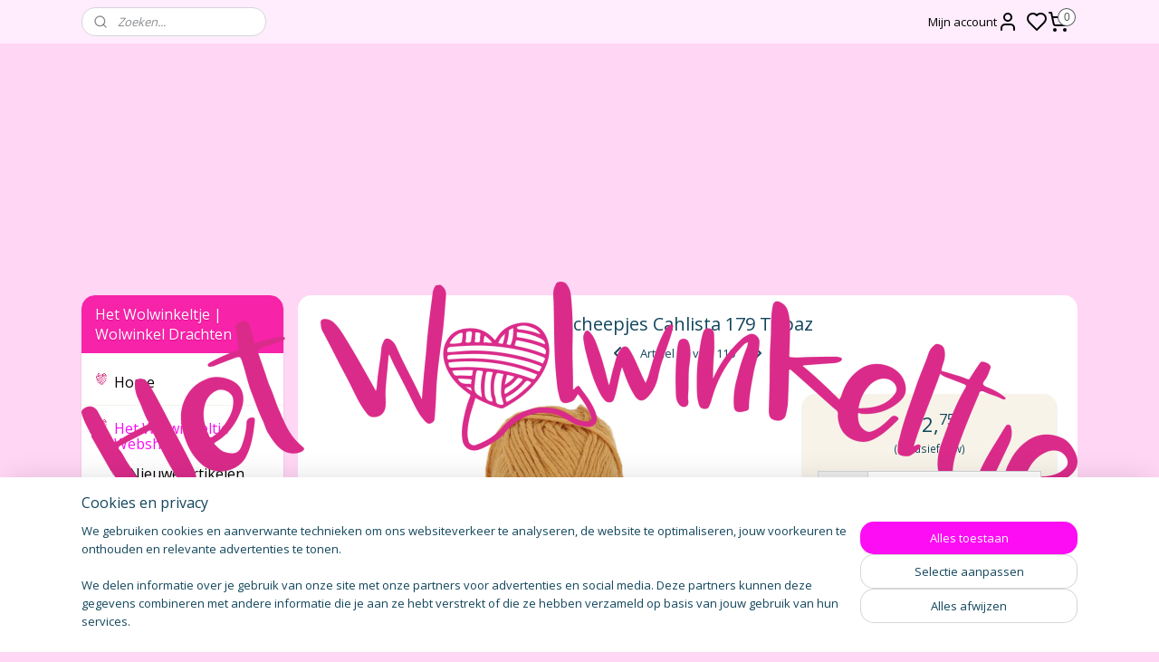

--- FILE ---
content_type: text/html; charset=UTF-8
request_url: https://www.hetwolwinkeltje.nl/a-54419201/scheepjes-cahlista/scheepjes-cahlista-179-topaz/
body_size: 52786
content:
<!DOCTYPE html>
<!--[if lt IE 7]>
<html lang="nl"
      class="no-js lt-ie9 lt-ie8 lt-ie7 secure"> <![endif]-->
<!--[if IE 7]>
<html lang="nl"
      class="no-js lt-ie9 lt-ie8 is-ie7 secure"> <![endif]-->
<!--[if IE 8]>
<html lang="nl"
      class="no-js lt-ie9 is-ie8 secure"> <![endif]-->
<!--[if gt IE 8]><!-->
<html lang="nl" class="no-js secure">
<!--<![endif]-->
<head prefix="og: http://ogp.me/ns#">
    <meta http-equiv="Content-Type" content="text/html; charset=UTF-8"/>

    <title>Scheepjes Cahlista 179 Topaz | Scheepjes Cahlista | Het Wolwinkeltje | Wolwinkel Drachten</title>
    <meta name="robots" content="noarchive"/>
    <meta name="robots" content="index,follow,noodp,noydir"/>
    
    <meta name="verify-v1" content="B-9DeX3_zOwjyNExErRsuaASexMqR1BnoqDqEEx6UTY"/>
        <meta name="google-site-verification" content="B-9DeX3_zOwjyNExErRsuaASexMqR1BnoqDqEEx6UTY"/>
    <meta name="viewport" content="width=device-width, initial-scale=1.0"/>
    <meta name="revisit-after" content="1 days"/>
    <meta name="generator" content="Mijnwebwinkel"/>
    <meta name="web_author" content="https://www.mijnwebwinkel.nl/"/>

    

    <meta property="og:site_name" content="Het Wolwinkeltje | Wolwinkel Drachten"/>

        <meta property="og:title" content="Scheepjes Cahlista 179 Topaz"/>
    <meta property="og:description" content="Scheepjes Cahlista is een 100% katoenen garen dat geschikt is voor zowel breien als haken. Het is matte katoen, geschikt voor naald 4,5 - 5 mm."/>
    <meta property="og:type" content="product"/>
    <meta property="og:image" content="https://cdn.myonlinestore.eu/94a61e45-6be1-11e9-a722-44a8421b9960/image/cache/article/6822e676aeee5cb9c997471152853eacc5b5300d.jpg"/>
        <meta property="og:url" content="https://www.hetwolwinkeltje.nl/a-54419201/scheepjes-cahlista/scheepjes-cahlista-179-topaz/"/>

    <link rel="preload" as="style" href="https://static.myonlinestore.eu/assets/../js/fancybox/jquery.fancybox.css?20260123073340"
          onload="this.onload=null;this.rel='stylesheet'">
    <noscript>
        <link rel="stylesheet" href="https://static.myonlinestore.eu/assets/../js/fancybox/jquery.fancybox.css?20260123073340">
    </noscript>

    <link rel="stylesheet" type="text/css" href="https://asset.myonlinestore.eu/8SQkYPUzVJTeqZv7fdthyeuhw63GS4X.css"/>

    <link rel="preload" as="style" href="https://static.myonlinestore.eu/assets/../fonts/fontawesome-6.4.2/css/fontawesome.min.css?20260123073340"
          onload="this.onload=null;this.rel='stylesheet'">
    <link rel="preload" as="style" href="https://static.myonlinestore.eu/assets/../fonts/fontawesome-6.4.2/css/solid.min.css?20260123073340"
          onload="this.onload=null;this.rel='stylesheet'">
    <link rel="preload" as="style" href="https://static.myonlinestore.eu/assets/../fonts/fontawesome-6.4.2/css/brands.min.css?20260123073340"
          onload="this.onload=null;this.rel='stylesheet'">
    <link rel="preload" as="style" href="https://static.myonlinestore.eu/assets/../fonts/fontawesome-6.4.2/css/v4-shims.min.css?20260123073340"
          onload="this.onload=null;this.rel='stylesheet'">
    <noscript>
        <link rel="stylesheet" href="https://static.myonlinestore.eu/assets/../fonts/font-awesome-4.1.0/css/font-awesome.4.1.0.min.css?20260123073340">
    </noscript>

    <link rel="preconnect" href="https://static.myonlinestore.eu/" crossorigin />
    <link rel="dns-prefetch" href="https://static.myonlinestore.eu/" />
    <link rel="preconnect" href="https://cdn.myonlinestore.eu" crossorigin />
    <link rel="dns-prefetch" href="https://cdn.myonlinestore.eu" />

    <script type="text/javascript" src="https://static.myonlinestore.eu/assets/../js/modernizr.js?20260123073340"></script>
        
    <link rel="canonical" href="https://www.hetwolwinkeltje.nl/a-54419201/scheepjes-cahlista/scheepjes-cahlista-179-topaz/"/>
    <link rel="icon" type="image/png" href="https://cdn.myonlinestore.eu/94a61e45-6be1-11e9-a722-44a8421b9960/favicon-16x16.png?t=1769354550"
              sizes="16x16"/>
    <link rel="icon" type="image/png" href="https://cdn.myonlinestore.eu/94a61e45-6be1-11e9-a722-44a8421b9960/favicon-32x32.png?t=1769354550"
              sizes="32x32"/>
    <link rel="icon" type="image/png" href="https://cdn.myonlinestore.eu/94a61e45-6be1-11e9-a722-44a8421b9960/favicon-96x96.png?t=1769354550"
              sizes="96x96"/>
    <script>
        var _rollbarConfig = {
        accessToken: 'd57a2075769e4401ab611d78421f1c89',
        captureUncaught: false,
        captureUnhandledRejections: false,
        verbose: false,
        payload: {
            environment: 'prod',
            person: {
                id: 467834,
            },
            ignoredMessages: [
                'request aborted',
                'network error',
                'timeout'
            ]
        },
        reportLevel: 'error'
    };
    // Rollbar Snippet
    !function(r){var e={};function o(n){if(e[n])return e[n].exports;var t=e[n]={i:n,l:!1,exports:{}};return r[n].call(t.exports,t,t.exports,o),t.l=!0,t.exports}o.m=r,o.c=e,o.d=function(r,e,n){o.o(r,e)||Object.defineProperty(r,e,{enumerable:!0,get:n})},o.r=function(r){"undefined"!=typeof Symbol&&Symbol.toStringTag&&Object.defineProperty(r,Symbol.toStringTag,{value:"Module"}),Object.defineProperty(r,"__esModule",{value:!0})},o.t=function(r,e){if(1&e&&(r=o(r)),8&e)return r;if(4&e&&"object"==typeof r&&r&&r.__esModule)return r;var n=Object.create(null);if(o.r(n),Object.defineProperty(n,"default",{enumerable:!0,value:r}),2&e&&"string"!=typeof r)for(var t in r)o.d(n,t,function(e){return r[e]}.bind(null,t));return n},o.n=function(r){var e=r&&r.__esModule?function(){return r.default}:function(){return r};return o.d(e,"a",e),e},o.o=function(r,e){return Object.prototype.hasOwnProperty.call(r,e)},o.p="",o(o.s=0)}([function(r,e,o){var n=o(1),t=o(4);_rollbarConfig=_rollbarConfig||{},_rollbarConfig.rollbarJsUrl=_rollbarConfig.rollbarJsUrl||"https://cdnjs.cloudflare.com/ajax/libs/rollbar.js/2.14.4/rollbar.min.js",_rollbarConfig.async=void 0===_rollbarConfig.async||_rollbarConfig.async;var a=n.setupShim(window,_rollbarConfig),l=t(_rollbarConfig);window.rollbar=n.Rollbar,a.loadFull(window,document,!_rollbarConfig.async,_rollbarConfig,l)},function(r,e,o){var n=o(2);function t(r){return function(){try{return r.apply(this,arguments)}catch(r){try{console.error("[Rollbar]: Internal error",r)}catch(r){}}}}var a=0;function l(r,e){this.options=r,this._rollbarOldOnError=null;var o=a++;this.shimId=function(){return o},"undefined"!=typeof window&&window._rollbarShims&&(window._rollbarShims[o]={handler:e,messages:[]})}var i=o(3),s=function(r,e){return new l(r,e)},d=function(r){return new i(s,r)};function c(r){return t(function(){var e=Array.prototype.slice.call(arguments,0),o={shim:this,method:r,args:e,ts:new Date};window._rollbarShims[this.shimId()].messages.push(o)})}l.prototype.loadFull=function(r,e,o,n,a){var l=!1,i=e.createElement("script"),s=e.getElementsByTagName("script")[0],d=s.parentNode;i.crossOrigin="",i.src=n.rollbarJsUrl,o||(i.async=!0),i.onload=i.onreadystatechange=t(function(){if(!(l||this.readyState&&"loaded"!==this.readyState&&"complete"!==this.readyState)){i.onload=i.onreadystatechange=null;try{d.removeChild(i)}catch(r){}l=!0,function(){var e;if(void 0===r._rollbarDidLoad){e=new Error("rollbar.js did not load");for(var o,n,t,l,i=0;o=r._rollbarShims[i++];)for(o=o.messages||[];n=o.shift();)for(t=n.args||[],i=0;i<t.length;++i)if("function"==typeof(l=t[i])){l(e);break}}"function"==typeof a&&a(e)}()}}),d.insertBefore(i,s)},l.prototype.wrap=function(r,e,o){try{var n;if(n="function"==typeof e?e:function(){return e||{}},"function"!=typeof r)return r;if(r._isWrap)return r;if(!r._rollbar_wrapped&&(r._rollbar_wrapped=function(){o&&"function"==typeof o&&o.apply(this,arguments);try{return r.apply(this,arguments)}catch(o){var e=o;throw e&&("string"==typeof e&&(e=new String(e)),e._rollbarContext=n()||{},e._rollbarContext._wrappedSource=r.toString(),window._rollbarWrappedError=e),e}},r._rollbar_wrapped._isWrap=!0,r.hasOwnProperty))for(var t in r)r.hasOwnProperty(t)&&(r._rollbar_wrapped[t]=r[t]);return r._rollbar_wrapped}catch(e){return r}};for(var p="log,debug,info,warn,warning,error,critical,global,configure,handleUncaughtException,handleAnonymousErrors,handleUnhandledRejection,captureEvent,captureDomContentLoaded,captureLoad".split(","),u=0;u<p.length;++u)l.prototype[p[u]]=c(p[u]);r.exports={setupShim:function(r,e){if(r){var o=e.globalAlias||"Rollbar";if("object"==typeof r[o])return r[o];r._rollbarShims={},r._rollbarWrappedError=null;var a=new d(e);return t(function(){e.captureUncaught&&(a._rollbarOldOnError=r.onerror,n.captureUncaughtExceptions(r,a,!0),e.wrapGlobalEventHandlers&&n.wrapGlobals(r,a,!0)),e.captureUnhandledRejections&&n.captureUnhandledRejections(r,a,!0);var t=e.autoInstrument;return!1!==e.enabled&&(void 0===t||!0===t||"object"==typeof t&&t.network)&&r.addEventListener&&(r.addEventListener("load",a.captureLoad.bind(a)),r.addEventListener("DOMContentLoaded",a.captureDomContentLoaded.bind(a))),r[o]=a,a})()}},Rollbar:d}},function(r,e){function o(r,e,o){if(e.hasOwnProperty&&e.hasOwnProperty("addEventListener")){for(var n=e.addEventListener;n._rollbarOldAdd&&n.belongsToShim;)n=n._rollbarOldAdd;var t=function(e,o,t){n.call(this,e,r.wrap(o),t)};t._rollbarOldAdd=n,t.belongsToShim=o,e.addEventListener=t;for(var a=e.removeEventListener;a._rollbarOldRemove&&a.belongsToShim;)a=a._rollbarOldRemove;var l=function(r,e,o){a.call(this,r,e&&e._rollbar_wrapped||e,o)};l._rollbarOldRemove=a,l.belongsToShim=o,e.removeEventListener=l}}r.exports={captureUncaughtExceptions:function(r,e,o){if(r){var n;if("function"==typeof e._rollbarOldOnError)n=e._rollbarOldOnError;else if(r.onerror){for(n=r.onerror;n._rollbarOldOnError;)n=n._rollbarOldOnError;e._rollbarOldOnError=n}e.handleAnonymousErrors();var t=function(){var o=Array.prototype.slice.call(arguments,0);!function(r,e,o,n){r._rollbarWrappedError&&(n[4]||(n[4]=r._rollbarWrappedError),n[5]||(n[5]=r._rollbarWrappedError._rollbarContext),r._rollbarWrappedError=null);var t=e.handleUncaughtException.apply(e,n);o&&o.apply(r,n),"anonymous"===t&&(e.anonymousErrorsPending+=1)}(r,e,n,o)};o&&(t._rollbarOldOnError=n),r.onerror=t}},captureUnhandledRejections:function(r,e,o){if(r){"function"==typeof r._rollbarURH&&r._rollbarURH.belongsToShim&&r.removeEventListener("unhandledrejection",r._rollbarURH);var n=function(r){var o,n,t;try{o=r.reason}catch(r){o=void 0}try{n=r.promise}catch(r){n="[unhandledrejection] error getting `promise` from event"}try{t=r.detail,!o&&t&&(o=t.reason,n=t.promise)}catch(r){}o||(o="[unhandledrejection] error getting `reason` from event"),e&&e.handleUnhandledRejection&&e.handleUnhandledRejection(o,n)};n.belongsToShim=o,r._rollbarURH=n,r.addEventListener("unhandledrejection",n)}},wrapGlobals:function(r,e,n){if(r){var t,a,l="EventTarget,Window,Node,ApplicationCache,AudioTrackList,ChannelMergerNode,CryptoOperation,EventSource,FileReader,HTMLUnknownElement,IDBDatabase,IDBRequest,IDBTransaction,KeyOperation,MediaController,MessagePort,ModalWindow,Notification,SVGElementInstance,Screen,TextTrack,TextTrackCue,TextTrackList,WebSocket,WebSocketWorker,Worker,XMLHttpRequest,XMLHttpRequestEventTarget,XMLHttpRequestUpload".split(",");for(t=0;t<l.length;++t)r[a=l[t]]&&r[a].prototype&&o(e,r[a].prototype,n)}}}},function(r,e){function o(r,e){this.impl=r(e,this),this.options=e,function(r){for(var e=function(r){return function(){var e=Array.prototype.slice.call(arguments,0);if(this.impl[r])return this.impl[r].apply(this.impl,e)}},o="log,debug,info,warn,warning,error,critical,global,configure,handleUncaughtException,handleAnonymousErrors,handleUnhandledRejection,_createItem,wrap,loadFull,shimId,captureEvent,captureDomContentLoaded,captureLoad".split(","),n=0;n<o.length;n++)r[o[n]]=e(o[n])}(o.prototype)}o.prototype._swapAndProcessMessages=function(r,e){var o,n,t;for(this.impl=r(this.options);o=e.shift();)n=o.method,t=o.args,this[n]&&"function"==typeof this[n]&&("captureDomContentLoaded"===n||"captureLoad"===n?this[n].apply(this,[t[0],o.ts]):this[n].apply(this,t));return this},r.exports=o},function(r,e){r.exports=function(r){return function(e){if(!e&&!window._rollbarInitialized){for(var o,n,t=(r=r||{}).globalAlias||"Rollbar",a=window.rollbar,l=function(r){return new a(r)},i=0;o=window._rollbarShims[i++];)n||(n=o.handler),o.handler._swapAndProcessMessages(l,o.messages);window[t]=n,window._rollbarInitialized=!0}}}}]);
    // End Rollbar Snippet
    </script>
    <script defer type="text/javascript" src="https://static.myonlinestore.eu/assets/../js/jquery.min.js?20260123073340"></script><script defer type="text/javascript" src="https://static.myonlinestore.eu/assets/../js/mww/shop.js?20260123073340"></script><script defer type="text/javascript" src="https://static.myonlinestore.eu/assets/../js/mww/shop/category.js?20260123073340"></script><script defer type="text/javascript" src="https://static.myonlinestore.eu/assets/../js/fancybox/jquery.fancybox.pack.js?20260123073340"></script><script defer type="text/javascript" src="https://static.myonlinestore.eu/assets/../js/fancybox/jquery.fancybox-thumbs.js?20260123073340"></script><script defer type="text/javascript" src="https://static.myonlinestore.eu/assets/../js/mww/image.js?20260123073340"></script><script defer type="text/javascript" src="https://static.myonlinestore.eu/assets/../js/mww/shop/article.js?20260123073340"></script><script defer type="text/javascript" src="https://static.myonlinestore.eu/assets/../js/mww/product/product.js?20260123073340"></script><script defer type="text/javascript" src="https://static.myonlinestore.eu/assets/../js/mww/product/product.configurator.js?20260123073340"></script><script defer type="text/javascript"
                src="https://static.myonlinestore.eu/assets/../js/mww/product/product.configurator.validator.js?20260123073340"></script><script defer type="text/javascript" src="https://static.myonlinestore.eu/assets/../js/mww/product/product.main.js?20260123073340"></script><script defer type="text/javascript" src="https://static.myonlinestore.eu/assets/../js/mww/navigation.js?20260123073340"></script><script defer type="text/javascript" src="https://static.myonlinestore.eu/assets/../js/delay.js?20260123073340"></script><script defer type="text/javascript" src="https://static.myonlinestore.eu/assets/../js/mww/ajax.js?20260123073340"></script><script defer type="text/javascript" src="https://static.myonlinestore.eu/assets/../js/foundation/foundation.min.js?20260123073340"></script><script defer type="text/javascript" src="https://static.myonlinestore.eu/assets/../js/foundation/foundation/foundation.topbar.js?20260123073340"></script><script defer type="text/javascript" src="https://static.myonlinestore.eu/assets/../js/foundation/foundation/foundation.tooltip.js?20260123073340"></script><script defer type="text/javascript" src="https://static.myonlinestore.eu/assets/../js/mww/deferred.js?20260123073340"></script>
        <script src="https://static.myonlinestore.eu/assets/webpack/bootstrapper.ce10832e.js"></script>
    
    <script src="https://static.myonlinestore.eu/assets/webpack/vendor.85ea91e8.js" defer></script><script src="https://static.myonlinestore.eu/assets/webpack/main.c5872b2c.js" defer></script>
    
    <script src="https://static.myonlinestore.eu/assets/webpack/webcomponents.377dc92a.js" defer></script>
    
    <script src="https://static.myonlinestore.eu/assets/webpack/render.8395a26c.js" defer></script>

    <script>
        window.bootstrapper.add(new Strap('marketingScripts', []));
    </script>
        <script>
  window.dataLayer = window.dataLayer || [];

  function gtag() {
    dataLayer.push(arguments);
  }

    gtag(
    "consent",
    "default",
    {
      "ad_storage": "denied",
      "ad_user_data": "denied",
      "ad_personalization": "denied",
      "analytics_storage": "denied",
      "security_storage": "granted",
      "personalization_storage": "denied",
      "functionality_storage": "denied",
    }
  );

  gtag("js", new Date());
  gtag("config", 'G-HSRC51ENF9', { "groups": "myonlinestore" });gtag("config", 'G-L696S9JVED');</script>
<script async src="https://www.googletagmanager.com/gtag/js?id=G-HSRC51ENF9"></script>
        <script>
        
    </script>
        
<script>
    var marketingStrapId = 'marketingScripts'
    var marketingScripts = window.bootstrapper.use(marketingStrapId);

    if (marketingScripts === null) {
        marketingScripts = [];
    }

    
    window.bootstrapper.update(new Strap(marketingStrapId, marketingScripts));
</script>
    <noscript>
        <style>ul.products li {
                opacity: 1 !important;
            }</style>
    </noscript>

            <script>
                (function (w, d, s, l, i) {
            w[l] = w[l] || [];
            w[l].push({
                'gtm.start':
                    new Date().getTime(), event: 'gtm.js'
            });
            var f = d.getElementsByTagName(s)[0],
                j = d.createElement(s), dl = l != 'dataLayer' ? '&l=' + l : '';
            j.async = true;
            j.src =
                'https://www.googletagmanager.com/gtm.js?id=' + i + dl;
            f.parentNode.insertBefore(j, f);
        })(window, document, 'script', 'dataLayer', 'GTM-MSQ3L6L');
                (function (w, d, s, l, i) {
            w[l] = w[l] || [];
            w[l].push({
                'gtm.start':
                    new Date().getTime(), event: 'gtm.js'
            });
            var f = d.getElementsByTagName(s)[0],
                j = d.createElement(s), dl = l != 'dataLayer' ? '&l=' + l : '';
            j.async = true;
            j.src =
                'https://www.googletagmanager.com/gtm.js?id=' + i + dl;
            f.parentNode.insertBefore(j, f);
        })(window, document, 'script', 'dataLayer', 'GTM-MX72S78');
            </script>

</head>
<body    class="lang-nl_NL layout-width-1100 twoColumn">

    <noscript>
                    <iframe src="https://www.googletagmanager.com/ns.html?id=GTM-MSQ3L6L" height="0" width="0"
                    style="display:none;visibility:hidden"></iframe>
                    <iframe src="https://www.googletagmanager.com/ns.html?id=GTM-MX72S78" height="0" width="0"
                    style="display:none;visibility:hidden"></iframe>
            </noscript>


<header>
    <a tabindex="0" id="skip-link" class="button screen-reader-text" href="#content">Spring naar de hoofdtekst</a>
</header>

    <div id="react_element__saveforlater"></div>

<div id="react_element__filter"></div>

<div class="site-container">
    <div class="inner-wrap">
                    <nav class="tab-bar mobile-navigation custom-topbar ">
    <section class="left-button" style="display: none;">
        <a class="mobile-nav-button"
           href="#" data-react-trigger="mobile-navigation-toggle">
                <div   
    aria-hidden role="img"
    class="icon icon--sf-menu
        "
    >
    <svg><use xlink:href="#sf-menu"></use></svg>
    </div>
&#160;
                <span>Menu</span>        </a>
    </section>
    <section class="title-section">
        <span class="title">Het Wolwinkeltje | Wolwinkel Drachten</span>
    </section>
    <section class="right-button">

                                            <a href="javascript:void(0)" class="foldout-account">
                    <span class="profile-icon"
                          data-logged-in="false">    <div   
    aria-hidden role="img"
    class="icon icon--sf-user
        "
    >
    <svg><use xlink:href="#sf-user"></use></svg>
    </div>
</span>
                    <span class="profile-icon" data-logged-in="true"
                          style="display: none">    <div   
    aria-hidden role="img"
    class="icon icon--sf-user-check
        "
    >
    <svg><use xlink:href="#sf-user-check"></use></svg>
    </div>
</span>
                </a>
                                    <div class="saveforlater-counter-topbar" id="react_element__saveforlater-mobile-navigation-counter"
                         data-show-counter="1"></div>
                                    
        <a href="/cart/" class="cart-icon hidden">
                <div   
    aria-hidden role="img"
    class="icon icon--sf-shopping-cart
        "
    >
    <svg><use xlink:href="#sf-shopping-cart"></use></svg>
    </div>
            <span class="cart-count" style="display: none"></span>
        </a>
    </section>
</nav>
        
        
        <div class="bg-container custom-css-container"             data-active-language="nl"
            data-current-date="25-01-2026"
            data-category-id="unknown"
            data-article-id="42591017"
            data-article-category-id="4590463"
            data-article-name="Scheepjes Cahlista 179 Topaz"
        >
            <noscript class="no-js-message">
                <div class="inner">
                    Javascript is uitgeschakeld.


Zonder Javascript is het niet mogelijk bestellingen te plaatsen in deze webwinkel en zijn een aantal functionaliteiten niet beschikbaar.
                </div>
            </noscript>

            <div id="header">
                <div id="react_root"><!-- --></div>
                <div
                    class="header-bar-top">
                                                
<div class="row header-bar-inner" data-bar-position="top" data-options="sticky_on: [medium, large]; is_hover: true; scrolltop: true;" data-topbar>
    <section class="top-bar-section">
                                    <div class="module-container search align-left">
                    <div class="react_element__searchbox" 
    data-post-url="/search/" 
    data-search-phrase=""></div>

                </div>
                                                <div class="module-container myaccount align-right2">
                    
<div class="module my-account-bar has-saveforlater">
            <a href="javascript:void(0)" class="foldout-account">
            Mijn account     <div   
    aria-hidden role="img"
    class="icon icon--sf-user
        "
    >
    <svg><use xlink:href="#sf-user"></use></svg>
    </div>
        </a>
        <div class="saveforlater-counter-topbar" id="react_element__saveforlater-topbar-counter"
             data-show-counter=""></div>
        <div class="my-account-overlay"></div>
        <div class="hidden-account-details">
            <div class="invisible-hover-area">
                <div class="header">
                    <div class="header-text">Mijn account</div>
                    <div class="close-button">
                            <div   
    aria-hidden role="img"
    class="icon icon--close-button icon--sf-x
        "
            title="close-button"
    >
    <svg><use xlink:href="#sf-x"></use></svg>
    </div>
                    </div>
                </div>
                <div class="scrollable">
                    <h3 class="existing-customer">Inloggen</h3>
                    <div class="form-group">
                        <form accept-charset="UTF-8" name=""
          method="post" action="/customer/login/?referer=/a-54419201/scheepjes-cahlista/scheepjes-cahlista-179-topaz/" class="legacy" id="login_form">
                        <script>
    document.addEventListener("DOMContentLoaded", function () {
        Array.from(document.querySelectorAll("#login_form")).map(
            form => form.addEventListener("submit", function () {
                Array.from(document.querySelectorAll("#login")).map(button => button.disabled = true);
            })
        );
    });
</script>
                        
                        <div class="form-group        ">
    <label class="control-label required" for="customer_account_username">E-mailadres</label><div class="control-group">
            <div class="control-container   no-errors    ">
                                <input type="email"
            id="customer_account_username" name="_username" required="required" class="default form-control" maxlength="100"
                                                    data-validator-range="0-0"
                />
                    </div>
                                </div>
</div>
    
                        <div class="form-group        ">
    <label class="control-label required" for="customer_account_password">Wachtwoord</label><div class="control-group">
            <div class="control-container   no-errors    ">
                                <input type="password"
            id="customer_account_password" name="_password" required="required" class="default form-control" maxlength="64"
                                                    data-validator-range="0-0"
                />
                    </div>
                                </div>
</div>
    
                        <div class="form-row buttons">
                            <button type="submit" id="login" name="login" class="btn">
                                Inloggen
                            </button>
                        </div>
                        <input type="hidden"
            id="_csrf_token" name="_csrf_token" class="form-control"
            value="2f8b255beeab9b90b3fb9a359b.uXcgihugRoE5QLITzk-8Z3adS63hQLdp5xDddgtjjTw.-iYTyzb5HNAICdR79w33X0OsBtTMKYcThELqKWZS-1nKPE7jf-cWzHFt0Q"                                         data-validator-range="0-0"
                />
        </form>
                    </div>
                    <a class="forgot-password-link" href="/customer/forgot-password/">Wachtwoord vergeten?</a>
                                            <hr/>
                        <h3 class="without-account">Geen account?</h3>
                        <p>
                            Met een account kun je sneller bestellen en heb je een overzicht van je eerdere bestellingen.
                        </p>
                        <a href="https://www.hetwolwinkeltje.nl/customer/register/?referer=/a-54419201/scheepjes-cahlista/scheepjes-cahlista-179-topaz/"
                           class="btn">Account aanmaken</a>
                                    </div>
            </div>
        </div>
    </div>

                </div>
                                                <div class="module-container cart align-right">
                    
<div class="header-cart module moduleCartCompact" data-ajax-cart-replace="true" data-productcount="0">
            <a href="/cart/?category_id=4590463" class="foldout-cart">
                <div   
    aria-hidden role="img"
    class="icon icon--sf-shopping-cart
        "
            title="Winkelwagen"
    >
    <svg><use xlink:href="#sf-shopping-cart"></use></svg>
    </div>
            <span class="count">0</span>
        </a>
        <div class="hidden-cart-details">
            <div class="invisible-hover-area">
                <div data-mobile-cart-replace="true" class="cart-details">
                                            <div class="cart-summary">
                            Geen artikelen in winkelwagen.
                        </div>
                                    </div>

                            </div>
        </div>
    </div>

                </div>
                        </section>
</div>

                                    </div>

                

        
                
            

<sf-header-image
    class="web-component"
    header-element-height="263px"
    align="center"
    store-name="Het Wolwinkeltje | Wolwinkel Drachten"
    store-url="https://www.hetwolwinkeltje.nl/"
    background-image-url=""
    mobile-background-image-url=""
    logo-custom-width=""
    logo-custom-height=""
    page-column-width="1100"
    style="
        height: 263px;

        --background-color: #FFD6F4;
        --background-height: 263px;
        --background-aspect-ratio: 1;
        --scaling-background-aspect-ratio: 2.75;
        --mobile-background-height: 0px;
        --mobile-background-aspect-ratio: 1;
        --color: #000000;
        --logo-custom-width: auto;
        --logo-custom-height: auto;
        --logo-aspect-ratio: 4.1825095057034
        ">
            <a href="https://www.hetwolwinkeltje.nl/" slot="logo" style="max-height: 100%;">
            <img
                src="https://cdn.myonlinestore.eu/94a61e45-6be1-11e9-a722-44a8421b9960/logo_large.png?t=1769354550"
                alt="Het Wolwinkeltje | Wolwinkel Drachten"
                style="
                    width: 1100px;
                    height: 100%;
                    display: block;
                    max-height: 400px;
                    "
            />
        </a>
    </sf-header-image>
                <div class="header-bar-bottom">
                                    </div>
            </div>

            
            
            <div id="content" class="columncount-2">
                <div class="row">
                                                                                                                            <div class="columns large-11 medium-10 medium-push-4 large-push-3" id="centercolumn">
    
    
                                    <script>
        window.bootstrapper.add(new Strap('product', {
            id: '42591017',
            name: 'Scheepjes Cahlista 179 Topaz',
            value: '2.750000',
            currency: 'EUR'
        }));

        var marketingStrapId = 'marketingScripts'
        var marketingScripts = window.bootstrapper.use(marketingStrapId);

        if (marketingScripts === null) {
            marketingScripts = [];
        }

        marketingScripts.push({
            inline: `if (typeof window.fbq === 'function') {
                window.fbq('track', 'ViewContent', {
                    content_name: "Scheepjes Cahlista 179 Topaz",
                    content_ids: ["42591017"],
                    content_type: "product"
                });
            }`,
        });

        window.bootstrapper.update(new Strap(marketingStrapId, marketingScripts));
    </script>
    <div id="react_element__product-events"><!-- --></div>

    <script type="application/ld+json">
        {"@context":"https:\/\/schema.org","@graph":[{"@type":"Product","sku":"Scheepjes Cahlista 179 - Topaz","name":"Scheepjes Cahlista 179 Topaz","description":"Scheepjes Cahlista is een 100% katoenen garen dat geschikt is voor zowel breien als haken. Het is matte katoen, geschikt voor naald 4,5 - 5 mm.","offers":{"@type":"Offer","url":"https:\/\/www.hetwolwinkeltje.nl\/a-54419201\/scheepjes-cahlista\/scheepjes-cahlista-179-topaz\/","priceSpecification":{"@type":"PriceSpecification","priceCurrency":"EUR","price":"2.75","valueAddedTaxIncluded":true},"@id":"https:\/\/www.hetwolwinkeltje.nl\/#\/schema\/Offer\/b39d909b-bde2-11eb-a98b-0a6e45a98899"},"image":{"@type":"ImageObject","url":"https:\/\/cdn.myonlinestore.eu\/94a61e45-6be1-11e9-a722-44a8421b9960\/image\/cache\/article\/6822e676aeee5cb9c997471152853eacc5b5300d.jpg","contentUrl":"https:\/\/cdn.myonlinestore.eu\/94a61e45-6be1-11e9-a722-44a8421b9960\/image\/cache\/article\/6822e676aeee5cb9c997471152853eacc5b5300d.jpg","@id":"https:\/\/cdn.myonlinestore.eu\/94a61e45-6be1-11e9-a722-44a8421b9960\/image\/cache\/article\/6822e676aeee5cb9c997471152853eacc5b5300d.jpg"},"@id":"https:\/\/www.hetwolwinkeltje.nl\/#\/schema\/Product\/b39d909b-bde2-11eb-a98b-0a6e45a98899"}]}
    </script>
            <div class="article product-page classic">
            <span class="badge-container">
            </span>
            <h1 class="product-title">
        Scheepjes Cahlista 179 Topaz    </h1>
            <span class="sku-container">
            </span>

        
<div class="prev_next-button">
                            <a href="/a-54419081/scheepjes-cahlista/scheepjes-cahlista-173-bluebell/" title="Vorige artikel &#xA;(Scheepjes Cahlista 173 Bluebell)" class="prev_next_article" accesskey="p"><div   
    aria-hidden role="img"
    class="icon icon--sf-chevron-left
        "
            title="{{ language.getText(&#039;previous_article&#039;) }} &amp;#xA;({{ buttons.left.title|raw }})"
    ><svg><use xlink:href="#sf-chevron-left"></use></svg></div></a>        <span>Artikel 19 van 110</span>
            <a href="/a-54419285/scheepjes-cahlista/scheepjes-cahlista-189-royal-orange/" title="Volgende artikel &#xA;(Scheepjes Cahlista 189 Royal Orange)" class="prev_next_article" accesskey="n"><div   
    aria-hidden role="img"
    class="icon icon--sf-chevron-right
        "
            title="{{ language.getText(&#039;next_article&#039;) }} &amp;#xA;({{ buttons.right.title|raw }})"
    ><svg><use xlink:href="#sf-chevron-right"></use></svg></div></a>    
    </div>

        <div class="clearfix"></div>

        <div class="row top-container">
                            <div class="left">
            
                            <div class="images">
                                    <div class="large">
                        

<a href="https://cdn.myonlinestore.eu/94a61e45-6be1-11e9-a722-44a8421b9960/image/cache/full/6822e676aeee5cb9c997471152853eacc5b5300d.jpg?20260123073340"
    class="fancybox"
    data-fancybox-type="image"
    data-thumbnail="https://cdn.myonlinestore.eu/94a61e45-6be1-11e9-a722-44a8421b9960/image/cache/full/6822e676aeee5cb9c997471152853eacc5b5300d.jpg?20260123073340"
    rel="fancybox-thumb" title="Scheepjes Cahlista 179 Topaz"
    id="afbeelding1"
    >
                        <img src="https://cdn.myonlinestore.eu/94a61e45-6be1-11e9-a722-44a8421b9960/image/cache/full/6822e676aeee5cb9c997471152853eacc5b5300d.jpg?20260123073340" alt="Scheepjes&#x20;Cahlista&#x20;179&#x20;Topaz" />
            </a>
                    </div>
                            </div>
                    <ul class="thumbs">
                                
                                            </ul>
        
                            </div>
            
                                        <div class="right">
                    <div class="product-options columns">
                        
<div class="js-enable-after-load disabled">
    <div class="article-options" data-article-element="options">
        <div class="row">
            <div class="large-14 columns price-container">
                

    
    <span class="pricetag">
                    <span class="regular">
                    € 2,<sup>75</sup>

            </span>
            </span>

                                                    <small>
                        (inclusief                        btw)
                    </small>
                                            </div>
        </div>

                            
            <form accept-charset="UTF-8" name="add_to_cart"
          method="post" action="" class="legacy" data-optionlist-url="https://www.hetwolwinkeltje.nl/article/select-articlelist-option/" id="addToCartForm">
            <div class="form-group        ">
    <div class="control-group">
            <div class="control-container   no-errors    ">
                                            </div>
                                </div>
</div>
    
            <input type="hidden"
            id="add_to_cart_category_article_id" name="add_to_cart[category_article_id]" class="form-control"
            value="54419201"                                         data-validator-range="0-0"
                />
        <input type="hidden"
            id="add_to_cart__token" name="add_to_cart[_token]" class="form-control"
            value="355abac71b15e03a9ea5.88nNNizsqBWzYYcWJ05ta6gcBhrb6_-ZBEJoawcsLZM.lYSHBl-02if6VtZhSSUgIJ9mSFu4jYnDNnoQPzBkadShn7xcZdjLbMk1vw"                                         data-validator-range="0-0"
                />
        
            <div class="stockinfo">
                            </div>
                                            <div class="form-group">
    <div class="control-group">
                                <script language=JavaScript>
                function NumericOnly(event) {
                    var key_code;
                    if (window.event) {
                        // for IE
                        key_code = event.keyCode
                    } else if (event.which) {
                        // for Netscape/Firefox/Opera
                        key_code = event.which
                    }
                    if (((key_code < 48) || (key_code > 57)) && key_code != 8) {
                        return false;
                    }
                    return true;
                }
            </script>
            <div class="control-container prefix" data-prefix="Aantal">
                <input type="text" name="amount" value="1" class="form-control" onKeyPress="return NumericOnly(event);" />
            </div>
                    </div>
    </div>

                                    <input type="hidden" name="ajax_cart" value="true" class="has_ajax_cart"/>
                                <button type="submit" data-testid="add-to-cart-button-enabled" name="add" class="btn buy-button" onclick="if (window.addToCart) window.addToCart({ value: '2.750000', currency: 'EUR' });">Voeg toe aan winkelwagen</button>
                        </form>
        
        
    </div>
</div>
                        <div class="save-button-detail" id="react_element__saveforlater-detail-button" data-product-id="b39d909b-bde2-11eb-a98b-0a6e45a98899" data-product-name="Scheepjes Cahlista 179 Topaz" data-analytics-id="42591017" data-value="2.750000" data-currency="EUR"></div>
                    </div>
                </div>
                    </div>

            <a href="/c-4590463/scheepjes-cahlista/" onclick="if(window.gotoCategoryFromHistory) {window.gotoCategoryFromHistory(this.href); void(0)}" class="btn tiny">
        Overzicht
   </a>


            
        <div class="row row description" data-tab-content="description">
            <div class="rte_content fullwidth">
                                    <p>Scheepjes Cahlista is een 100% katoenen garen dat geschikt is voor zowel breien als haken. Het is matte katoen, geschikt voor naald 4,5 - 5 mm.</p>
                                    <div class="article-specs under-content" style="display: block">
                            <table class="article-specs" data-article-element="specs">
                    <thead>
            <tr>
                <th>Specificatie</th>
                <th>Omschrijving</th>
            </tr>
            </thead>
            <tbody>
                            <tr>
                    <td>Kleurgroep:</td>
                    <td>Beige</td>
                </tr>
                            <tr>
                    <td>Materiaal:</td>
                    <td>100% katoen</td>
                </tr>
                            <tr>
                    <td>Gewicht:</td>
                    <td>50 gram</td>
                </tr>
                            <tr>
                    <td>Lengte:</td>
                    <td>Ca. 85 meter</td>
                </tr>
                            <tr>
                    <td>Steken verhouding:</td>
                    <td>10 x 10 cm  19 steken x 23 naalden</td>
                </tr>
                            <tr>
                    <td>Aanbevolen naald:</td>
                    <td>4,5 - 5 mm</td>
                </tr>
                            <tr>
                    <td>Wasvoorschrift:</td>
                    <td>Machinewas 30 graden</td>
                </tr>
                        </tbody>
            </table>
                    </div>
                            </div>
                    </div>
            </div>

            
    
            
    </div>
<div class="columns large-3 medium-4 medium-pull-10 large-pull-11" id="leftcolumn">
            <div class="pane paneColumn paneColumnLeft">
            <div class="block navigation side-menu">
    <h3>Het Wolwinkeltje | Wolwinkel Drachten</h3>
    <ul>    




<li class="">
            <a href="https://www.hetwolwinkeltje.nl/" class="no_underline">
            Home
                    </a>

                                </li>
    



    
<li class="divider">
            <hr>
    </li>
    

    
    

<li class="has-dropdown active">
            <a href="https://www.hetwolwinkeltje.nl/c-4464991/het-wolwinkeltje-webshop/" class="no_underline">
            Het Wolwinkeltje Webshop
                                                <div aria-hidden role="img" class="icon"><svg><use xlink:href="#sf-chevron-down"></use></svg></div>
                                    </a>

                                    <ul class="dropdown">
                        




<li class="">
            <a href="https://www.hetwolwinkeltje.nl/c-6874004/nieuwe-artikelen/" class="no_underline">
            Nieuwe artikelen
                    </a>

                                </li>
    

    


<li class="has-dropdown">
            <a href="https://www.hetwolwinkeltje.nl/c-5037962/kado-ideeen/" class="no_underline">
            Kado ideeën
                                                <div aria-hidden role="img" class="icon sub-item"><svg><use xlink:href="#sf-chevron-right"></use></svg></div>
                                    </a>

                                    <ul class="dropdown">
                        




<li class="">
            <a href="https://www.hetwolwinkeltje.nl/c-6858152/kraamcadeau/" class="no_underline">
            Kraamcadeau
                    </a>

                                </li>
    




<li class="">
            <a href="https://www.hetwolwinkeltje.nl/c-7719493/durable-haak-en-brei-tassen/" class="no_underline">
            Durable Haak en Brei tassen
                    </a>

                                </li>
    




<li class="">
            <a href="https://www.hetwolwinkeltje.nl/c-7070531/haak-en-brei-pakketten/" class="no_underline">
            Haak en brei pakketten
                    </a>

                                </li>
    




<li class="">
            <a href="https://www.hetwolwinkeltje.nl/c-5738429/haak-en-brei-accessoires/" class="no_underline">
            Haak en brei accessoires
                    </a>

                                </li>
    




<li class="">
            <a href="https://www.hetwolwinkeltje.nl/c-5518965/scheepjes-colour-packs/" class="no_underline">
            Scheepjes Colour Packs
                    </a>

                                </li>
    




<li class="">
            <a href="https://www.hetwolwinkeltje.nl/c-5518884/yarn-bowls/" class="no_underline">
            Yarn bowls
                    </a>

                                </li>
    




<li class="">
            <a href="https://www.hetwolwinkeltje.nl/c-6698201/haaknaalden-en-breinaalden-sets/" class="no_underline">
            Haaknaalden en breinaalden sets
                    </a>

                                </li>
    




<li class="">
            <a href="https://www.hetwolwinkeltje.nl/c-6643454/funny-mandala-haakpakket/" class="no_underline">
            Funny Mandala Haakpakket
                    </a>

                                </li>
    




<li class="">
            <a href="https://www.hetwolwinkeltje.nl/c-5518878/muud-luxe-haak-en-brei-accessoires/" class="no_underline">
            Muud (Luxe haak en brei accessoires)
                    </a>

                                </li>
    

    


<li class="has-dropdown">
            <a href="https://www.hetwolwinkeltje.nl/c-5518885/kadobon/" class="no_underline">
            Kadobon
                                                <div aria-hidden role="img" class="icon sub-item"><svg><use xlink:href="#sf-chevron-right"></use></svg></div>
                                    </a>

                                    <ul class="dropdown">
                        



    
<li class="divider">
            <hr>
    </li>
                </ul>
                        </li>
                </ul>
                        </li>
    

    


<li class="has-dropdown">
            <a href="https://www.hetwolwinkeltje.nl/c-7513491/lojan-spinnewielen-en-weefgetouwen/" class="no_underline">
            Lojan Spinnewielen en weefgetouwen 
                                                <div aria-hidden role="img" class="icon sub-item"><svg><use xlink:href="#sf-chevron-right"></use></svg></div>
                                    </a>

                                    <ul class="dropdown">
                        




<li class="">
            <a href="https://www.hetwolwinkeltje.nl/c-7083146/lojan-spinnewielen/" class="no_underline">
            Lojan Spinnewielen 
                    </a>

                                </li>
    




<li class="">
            <a href="https://www.hetwolwinkeltje.nl/c-7513488/lojan-weefgetouwen/" class="no_underline">
            Lojan Weefgetouwen
                    </a>

                                </li>
                </ul>
                        </li>
    




<li class="">
            <a href="https://www.hetwolwinkeltje.nl/c-7213608/wolbewerking-accessoires/" class="no_underline">
            Wolbewerking accessoires
                    </a>

                                </li>
    




<li class="">
            <a href="https://www.hetwolwinkeltje.nl/c-7275804/jacquard-wolverf/" class="no_underline">
            Jacquard Wolverf 
                    </a>

                                </li>
    

    


<li class="has-dropdown">
            <a href="https://www.hetwolwinkeltje.nl/c-4672997/sokkenwol/" class="no_underline">
            Sokkenwol
                                                <div aria-hidden role="img" class="icon sub-item"><svg><use xlink:href="#sf-chevron-right"></use></svg></div>
                                    </a>

                                    <ul class="dropdown">
                        




<li class="">
            <a href="https://www.hetwolwinkeltje.nl/c-6863849/sokken-boeken/" class="no_underline">
            Sokken boeken
                    </a>

                                </li>
    




<li class="">
            <a href="https://www.hetwolwinkeltje.nl/c-4590501/botter-ijsselmuiden-bergen/" class="no_underline">
            Botter IJsselmuiden Bergen
                    </a>

                                </li>
    




<li class="">
            <a href="https://www.hetwolwinkeltje.nl/c-4590502/botter-ijsselmuiden-oslo/" class="no_underline">
            Botter IJsselmuiden Oslo
                    </a>

                                </li>
    




<li class="">
            <a href="https://www.hetwolwinkeltje.nl/c-5760947/scheepjes-noorse-wol-markoma/" class="no_underline">
            Scheepjes Noorse Wol Markoma 
                    </a>

                                </li>
    




<li class="">
            <a href="https://www.hetwolwinkeltje.nl/c-5678303/scheepjes-maris-zareska/" class="no_underline">
            Scheepjes Maris Zareska 
                    </a>

                                </li>
    




<li class="">
            <a href="https://www.hetwolwinkeltje.nl/c-5678306/scheepjes-maris-zareska-extra/" class="no_underline">
            Scheepjes Maris Zareska  Extra
                    </a>

                                </li>
    




<li class="">
            <a href="https://www.hetwolwinkeltje.nl/c-7121441/scheepjes-arcadia/" class="no_underline">
            Scheepjes Arcadia
                    </a>

                                </li>
    




<li class="">
            <a href="https://www.hetwolwinkeltje.nl/c-5082866/scheepjes-metropolis/" class="no_underline">
            Scheepjes Metropolis
                    </a>

                                </li>
    




<li class="">
            <a href="https://www.hetwolwinkeltje.nl/c-4682903/scheepjes-unity-our-tribe/" class="no_underline">
            Scheepjes Unity / Our Tribe
                    </a>

                                </li>
    




<li class="">
            <a href="https://www.hetwolwinkeltje.nl/c-6732377/durable-norwool-plus/" class="no_underline">
            Durable Norwool Plus 
                    </a>

                                </li>
    




<li class="">
            <a href="https://www.hetwolwinkeltje.nl/c-6629667/durable-soqs-tweed/" class="no_underline">
            Durable Soqs tweed
                    </a>

                                </li>
    




<li class="">
            <a href="https://www.hetwolwinkeltje.nl/c-7708879/katia-crasy-symmetric-socks-more/" class="no_underline">
            Katia CraSy Symmetric Socks &amp; More
                    </a>

                                </li>
    




<li class="">
            <a href="https://www.hetwolwinkeltje.nl/c-6663236/rellana-flotte-socke-christmas/" class="no_underline">
            Rellana Flotte Socke Christmas
                    </a>

                                </li>
    




<li class="">
            <a href="https://www.hetwolwinkeltje.nl/c-7614858/rellana-flotte-socke-6fach-men-s-socks/" class="no_underline">
            Rellana Flotte Socke 6fach Men&#039;s Socks
                    </a>

                                </li>
    




<li class="">
            <a href="https://www.hetwolwinkeltje.nl/c-7746801/rellana-flotte-socke-nordic-6-fach/" class="no_underline">
            Rellana Flotte Socke Nordic 6-Fach
                    </a>

                                </li>
    




<li class="">
            <a href="https://www.hetwolwinkeltje.nl/c-6664808/rellana-flotte-socke-6-fach-relax/" class="no_underline">
            Rellana Flotte Socke 6-Fach Relax
                    </a>

                                </li>
    




<li class="">
            <a href="https://www.hetwolwinkeltje.nl/c-6309999/novita-7-brothers-veljestae/" class="no_underline">
            Novita 7 Brothers Veljestä 
                    </a>

                                </li>
    




<li class="">
            <a href="https://www.hetwolwinkeltje.nl/c-6310011/novita-7-brothers-veljestae-raita/" class="no_underline">
            Novita 7 Brothers Veljestä Raita 
                    </a>

                                </li>
    




<li class="">
            <a href="https://www.hetwolwinkeltje.nl/c-7003187/novita-7-brothers-veljestae-svengi/" class="no_underline">
            Novita 7 Brothers Veljestä Svengi
                    </a>

                                </li>
    




<li class="">
            <a href="https://www.hetwolwinkeltje.nl/c-7003211/novita-runo/" class="no_underline">
            Novita Runo 
                    </a>

                                </li>
    




<li class="">
            <a href="https://www.hetwolwinkeltje.nl/c-7632228/novita-viola-metsaeretki/" class="no_underline">
            Novita Viola Metsäretki 
                    </a>

                                </li>
    




<li class="">
            <a href="https://www.hetwolwinkeltje.nl/c-7632233/novita-viola-raita/" class="no_underline">
            Novita Viola Raita 
                    </a>

                                </li>
                </ul>
                        </li>
    

    


<li class="has-dropdown">
            <a href="https://www.hetwolwinkeltje.nl/c-6989294/wol-naturel/" class="no_underline">
            Wol naturel
                                                <div aria-hidden role="img" class="icon sub-item"><svg><use xlink:href="#sf-chevron-right"></use></svg></div>
                                    </a>

                                    <ul class="dropdown">
                        



    
<li class="divider">
            <hr>
    </li>
                </ul>
                        </li>
    

    


<li class="has-dropdown">
            <a href="https://www.hetwolwinkeltje.nl/c-7607229/symfonie-yarns/" class="no_underline">
            Symfonie Yarns
                                                <div aria-hidden role="img" class="icon sub-item"><svg><use xlink:href="#sf-chevron-right"></use></svg></div>
                                    </a>

                                    <ul class="dropdown">
                        




<li class="">
            <a href="https://www.hetwolwinkeltje.nl/c-7607268/symfonie-bella-solid/" class="no_underline">
            Symfonie Bella Solid
                    </a>

                                </li>
    




<li class="">
            <a href="https://www.hetwolwinkeltje.nl/c-7607385/symfonie-bella-variegated/" class="no_underline">
            Symfonie Bella variegated 
                    </a>

                                </li>
    




<li class="">
            <a href="https://www.hetwolwinkeltje.nl/c-7607427/symfonie-luna/" class="no_underline">
            Symfonie Luna 
                    </a>

                                </li>
    




<li class="">
            <a href="https://www.hetwolwinkeltje.nl/c-7608084/symfonie-terra-solid/" class="no_underline">
            Symfonie Terra Solid 
                    </a>

                                </li>
    




<li class="">
            <a href="https://www.hetwolwinkeltje.nl/c-7608186/symfonie-terra-variegated/" class="no_underline">
            Symfonie Terra variegated 
                    </a>

                                </li>
    




<li class="">
            <a href="https://www.hetwolwinkeltje.nl/c-7607811/symfonie-viva-solid/" class="no_underline">
            Symfonie Viva solid 
                    </a>

                                </li>
    




<li class="">
            <a href="https://www.hetwolwinkeltje.nl/c-7608000/symfonie-viva-variegated/" class="no_underline">
            Symfonie Viva variegated 
                    </a>

                                </li>
                </ul>
                        </li>
    

    
    

<li class="has-dropdown active">
            <a href="https://www.hetwolwinkeltje.nl/c-4590450/scheepjes-garens/" class="no_underline">
            Scheepjes Garens
                                                <div aria-hidden role="img" class="icon sub-item"><svg><use xlink:href="#sf-chevron-right"></use></svg></div>
                                    </a>

                                    <ul class="dropdown">
                        




<li class="">
            <a href="https://www.hetwolwinkeltje.nl/c-5679454/scheepjes-colour-packs/" class="no_underline">
            Scheepjes Colour Packs
                    </a>

                                </li>
    




<li class="">
            <a href="https://www.hetwolwinkeltje.nl/c-4590466/scheepjes-alpaca-rhythm/" class="no_underline">
            Scheepjes Alpaca Rhythm
                    </a>

                                </li>
    




<li class="">
            <a href="https://www.hetwolwinkeltje.nl/c-7121387/scheepjes-arcadia/" class="no_underline">
             Scheepjes Arcadia 
                    </a>

                                </li>
    




<li class="">
            <a href="https://www.hetwolwinkeltje.nl/c-4997684/scheepjes-bamboo-soft/" class="no_underline">
            Scheepjes Bamboo Soft
                    </a>

                                </li>
    




<li class="">
            <a href="https://www.hetwolwinkeltje.nl/c-7690775/scheepjes-big-darling/" class="no_underline">
            Scheepjes Big Darling 
                    </a>

                                </li>
    




<li class="">
            <a href="https://www.hetwolwinkeltje.nl/c-7620942/scheepjes-big-darling-monochrome-cake/" class="no_underline">
            Scheepjes Big Darling Monochrome Cake 
                    </a>

                                </li>
    




<li class="">
            <a href="https://www.hetwolwinkeltje.nl/c-7475229/scheepjes-big-dreams/" class="no_underline">
            Scheepjes Big Dreams 
                    </a>

                                </li>
    


    

<li class="active">
            <a href="https://www.hetwolwinkeltje.nl/c-4590463/scheepjes-cahlista/" class="no_underline">
            Scheepjes Cahlista
                    </a>

                                </li>
    




<li class="">
            <a href="https://www.hetwolwinkeltje.nl/c-4590462/scheepjes-catona/" class="no_underline">
            Scheepjes Catona
                    </a>

                                </li>
    




<li class="">
            <a href="https://www.hetwolwinkeltje.nl/c-7103264/scheepjes-catona-chroma/" class="no_underline">
            Scheepjes Catona Chroma
                    </a>

                                </li>
    




<li class="">
            <a href="https://www.hetwolwinkeltje.nl/c-7656759/scheepjes-catona-shine/" class="no_underline">
            Scheepjes Catona Shine 
                    </a>

                                </li>
    




<li class="">
            <a href="https://www.hetwolwinkeltje.nl/c-7625736/scheepjes-catona-en-chroma-colour-pack/" class="no_underline">
            Scheepjes Catona en Chroma colour pack 
                    </a>

                                </li>
    




<li class="">
            <a href="https://www.hetwolwinkeltje.nl/c-4948533/scheepjes-chunky-monkey/" class="no_underline">
            Scheepjes Chunky Monkey
                    </a>

                                </li>
    




<li class="">
            <a href="https://www.hetwolwinkeltje.nl/c-4590452/scheepjes-colour-crafter/" class="no_underline">
            Scheepjes Colour Crafter
                    </a>

                                </li>
    




<li class="">
            <a href="https://www.hetwolwinkeltje.nl/c-7593420/scheepjes-colour-crafter-colour-packs/" class="no_underline">
            Scheepjes Colour Crafter Colour Packs
                    </a>

                                </li>
    




<li class="">
            <a href="https://www.hetwolwinkeltje.nl/c-7609590/scheepjes-colour-crafter-solid-pack-2x150g/" class="no_underline">
            Scheepjes Colour Crafter Solid Pack 2x150g
                    </a>

                                </li>
    




<li class="">
            <a href="https://www.hetwolwinkeltje.nl/c-7334192/scheepjes-colour-crafter-parade/" class="no_underline">
            Scheepjes Colour Crafter Parade 
                    </a>

                                </li>
    




<li class="">
            <a href="https://www.hetwolwinkeltje.nl/c-7506018/scheepjes-cool-stuff/" class="no_underline">
            Scheepjes Cool Stuff 
                    </a>

                                </li>
    




<li class="">
            <a href="https://www.hetwolwinkeltje.nl/c-7596552/scheepjes-cotton-create/" class="no_underline">
            Scheepjes Cotton Create 
                    </a>

                                </li>
    




<li class="">
            <a href="https://www.hetwolwinkeltje.nl/c-7657344/scheepjes-cotton-create-dk/" class="no_underline">
            Scheepjes Cotton Create DK 
                    </a>

                                </li>
    




<li class="">
            <a href="https://www.hetwolwinkeltje.nl/c-7455714/scheepjes-cotton-whirlette/" class="no_underline">
            Scheepjes Cotton Whirlette 
                    </a>

                                </li>
    




<li class="">
            <a href="https://www.hetwolwinkeltje.nl/c-5738511/scheepjes-downtown/" class="no_underline">
            Scheepjes Downtown
                    </a>

                                </li>
    




<li class="">
            <a href="https://www.hetwolwinkeltje.nl/c-7213479/scheepjes-glow-up/" class="no_underline">
            Scheepjes Glow Up 
                    </a>

                                </li>
    




<li class="">
            <a href="https://www.hetwolwinkeltje.nl/c-7505967/scheepjes-kindsome/" class="no_underline">
            Scheepjes Kindsome 
                    </a>

                                </li>
    




<li class="">
            <a href="https://www.hetwolwinkeltje.nl/c-7480626/scheepjes-little-darling/" class="no_underline">
            Scheepjes Little Darling 
                    </a>

                                </li>
    




<li class="">
            <a href="https://www.hetwolwinkeltje.nl/c-7708304/scheepjes-little-darling-colour-pack-8x25g/" class="no_underline">
            Scheepjes Little Darling colour pack 8x25g
                    </a>

                                </li>
    




<li class="">
            <a href="https://www.hetwolwinkeltje.nl/c-7708294/scheepjes-little-darling-sparkle/" class="no_underline">
            Scheepjes Little Darling Sparkle 
                    </a>

                                </li>
    




<li class="">
            <a href="https://www.hetwolwinkeltje.nl/c-7736437/scheepjes-little-darling-sprinkled-gradient/" class="no_underline">
            Scheepjes Little Darling Sprinkled Gradient 
                    </a>

                                </li>
    




<li class="">
            <a href="https://www.hetwolwinkeltje.nl/c-7736482/scheepjes-little-darling-sprinkled-gradient-colour-packs/" class="no_underline">
            Scheepjes Little Darling Sprinkled Gradient colour packs 
                    </a>

                                </li>
    




<li class="">
            <a href="https://www.hetwolwinkeltje.nl/c-5577685/scheepjes-maris-zareska/" class="no_underline">
            Scheepjes Maris Zareska 
                    </a>

                                </li>
    




<li class="">
            <a href="https://www.hetwolwinkeltje.nl/c-5577695/scheepjes-maris-zareska-extra/" class="no_underline">
            Scheepjes Maris Zareska Extra
                    </a>

                                </li>
    




<li class="">
            <a href="https://www.hetwolwinkeltje.nl/c-5760906/scheepjes-markoma-noorse-sokkenwol/" class="no_underline">
            Scheepjes Markoma Noorse Sokkenwol 
                    </a>

                                </li>
    




<li class="">
            <a href="https://www.hetwolwinkeltje.nl/c-4590469/scheepjes-maxi-sweet-treat/" class="no_underline">
            Scheepjes Maxi Sweet Treat
                    </a>

                                </li>
    




<li class="">
            <a href="https://www.hetwolwinkeltje.nl/c-5274455/scheepjes-merino-soft/" class="no_underline">
            Scheepjes Merino Soft
                    </a>

                                </li>
    




<li class="">
            <a href="https://www.hetwolwinkeltje.nl/c-5701885/scheepjes-merino-soft-brush/" class="no_underline">
            Scheepjes Merino Soft Brush
                    </a>

                                </li>
    




<li class="">
            <a href="https://www.hetwolwinkeltje.nl/c-4983402/scheepjes-metropolis/" class="no_underline">
            Scheepjes Metropolis
                    </a>

                                </li>
    




<li class="">
            <a href="https://www.hetwolwinkeltje.nl/c-5740888/scheepjes-mighty/" class="no_underline">
            Scheepjes Mighty
                    </a>

                                </li>
    




<li class="">
            <a href="https://www.hetwolwinkeltje.nl/c-4590467/scheepjes-mohair-rhythm/" class="no_underline">
            Scheepjes Mohair Rhythm
                    </a>

                                </li>
    

    


<li class="has-dropdown">
            <a href="https://www.hetwolwinkeltje.nl/c-7275672/scheepjes-nakid-series-undyed/" class="no_underline">
            Scheepjes Nakid Series Undyed 
                                                <div aria-hidden role="img" class="icon sub-item"><svg><use xlink:href="#sf-chevron-right"></use></svg></div>
                                    </a>

                                    <ul class="dropdown">
                        




<li class="">
            <a href="https://www.hetwolwinkeltje.nl/c-7275708/scheepjes-nakid-undyed-pure-wool/" class="no_underline">
            Scheepjes Nakid Undyed Pure Wool 
                    </a>

                                </li>
    




<li class="">
            <a href="https://www.hetwolwinkeltje.nl/c-7275711/scheepjes-nakid-undyed-alpaca-blend/" class="no_underline">
            Scheepjes Nakid Undyed Alpaca Blend 
                    </a>

                                </li>
    




<li class="">
            <a href="https://www.hetwolwinkeltje.nl/c-7275735/scheepjes-nakid-undyed-sock-yarn/" class="no_underline">
            Scheepjes Nakid Undyed Sock Yarn 
                    </a>

                                </li>
    




<li class="">
            <a href="https://www.hetwolwinkeltje.nl/c-7275807/jacquard-wolverf/" class="no_underline">
            Jacquard Wolverf 
                    </a>

                                </li>
                </ul>
                        </li>
    




<li class="">
            <a href="https://www.hetwolwinkeltje.nl/c-4590453/scheepjes-namaste/" class="no_underline">
            Scheepjes Namaste
                    </a>

                                </li>
    




<li class="">
            <a href="https://www.hetwolwinkeltje.nl/c-4962362/scheepjes-organicon/" class="no_underline">
            Scheepjes Organicon
                    </a>

                                </li>
    




<li class="">
            <a href="https://www.hetwolwinkeltje.nl/c-4590465/scheepjes-unity-our-tribe/" class="no_underline">
            Scheepjes Unity / Our Tribe
                    </a>

                                </li>
    




<li class="">
            <a href="https://www.hetwolwinkeltje.nl/c-4590459/scheepjes-riverwashed/" class="no_underline">
            Scheepjes Riverwashed
                    </a>

                                </li>
    




<li class="">
            <a href="https://www.hetwolwinkeltje.nl/c-4590460/scheepjes-riverwashed-xl/" class="no_underline">
            Scheepjes Riverwashed XL
                    </a>

                                </li>
    




<li class="">
            <a href="https://www.hetwolwinkeltje.nl/c-6581436/scheepjes-scrumptious/" class="no_underline">
            Scheepjes Scrumptious
                    </a>

                                </li>
    




<li class="">
            <a href="https://www.hetwolwinkeltje.nl/c-6581451/scheepjes-truly-scrumptious/" class="no_underline">
            Scheepjes Truly Scrumptious
                    </a>

                                </li>
    




<li class="">
            <a href="https://www.hetwolwinkeltje.nl/c-5469509/scheepjes-secret-garden/" class="no_underline">
            Scheepjes Secret Garden
                    </a>

                                </li>
    




<li class="">
            <a href="https://www.hetwolwinkeltje.nl/c-4665727/scheepjes-softfun/" class="no_underline">
            Scheepjes Softfun
                    </a>

                                </li>
    




<li class="">
            <a href="https://www.hetwolwinkeltje.nl/c-4590461/scheepjes-softfun-aquarel/" class="no_underline">
            Scheepjes Softfun Aquarel
                    </a>

                                </li>
    




<li class="">
            <a href="https://www.hetwolwinkeltje.nl/c-5566347/scheepjes-softfun-denim/" class="no_underline">
            Scheepjes Softfun Denim
                    </a>

                                </li>
    




<li class="">
            <a href="https://www.hetwolwinkeltje.nl/c-5687180/scheepjes-softy/" class="no_underline">
            Scheepjes Softy
                    </a>

                                </li>
    




<li class="">
            <a href="https://www.hetwolwinkeltje.nl/c-4590470/scheepjes-stardust/" class="no_underline">
            Scheepjes Stardust
                    </a>

                                </li>
    




<li class="">
            <a href="https://www.hetwolwinkeltje.nl/c-4590456/scheepjes-stone-washed/" class="no_underline">
            Scheepjes Stone Washed
                    </a>

                                </li>
    




<li class="">
            <a href="https://www.hetwolwinkeltje.nl/c-4590458/scheepjes-stone-washed-xl/" class="no_underline">
            Scheepjes Stone Washed XL
                    </a>

                                </li>
    




<li class="">
            <a href="https://www.hetwolwinkeltje.nl/c-7725715/scheepjes-stone-washed-flow/" class="no_underline">
            Scheepjes Stone Washed Flow 
                    </a>

                                </li>
    




<li class="">
            <a href="https://www.hetwolwinkeltje.nl/c-7725720/scheepjes-stone-washed-flow-xl/" class="no_underline">
            Scheepjes Stone Washed Flow XL 
                    </a>

                                </li>
    




<li class="">
            <a href="https://www.hetwolwinkeltje.nl/c-7208139/scheepjes-stone-washed-minerals/" class="no_underline">
            Scheepjes Stone Washed Minerals 
                    </a>

                                </li>
    




<li class="">
            <a href="https://www.hetwolwinkeltje.nl/c-7208190/scheepjes-stone-washed-minerals-xl/" class="no_underline">
            Scheepjes Stone Washed Minerals  XL 
                    </a>

                                </li>
    




<li class="">
            <a href="https://www.hetwolwinkeltje.nl/c-4665705/scheepjes-sweetheart-soft/" class="no_underline">
            Scheepjes Sweetheart Soft
                    </a>

                                </li>
    




<li class="">
            <a href="https://www.hetwolwinkeltje.nl/c-6366535/scheepjes-terrazzo/" class="no_underline">
            Scheepjes Terrazzo 
                    </a>

                                </li>
    




<li class="">
            <a href="https://www.hetwolwinkeltje.nl/c-5306537/scheepjes-twinkle/" class="no_underline">
            Scheepjes Twinkle
                    </a>

                                </li>
    




<li class="">
            <a href="https://www.hetwolwinkeltje.nl/c-5687276/scheepjes-wanderlust/" class="no_underline">
            Scheepjes Wanderlust
                    </a>

                                </li>
    




<li class="">
            <a href="https://www.hetwolwinkeltje.nl/c-4590451/scheepjes-whirl/" class="no_underline">
            Scheepjes Whirl
                    </a>

                                </li>
    




<li class="">
            <a href="https://www.hetwolwinkeltje.nl/c-7403882/scheepjes-cotton-whirl/" class="no_underline">
            Scheepjes Cotton Whirl 
                    </a>

                                </li>
    




<li class="">
            <a href="https://www.hetwolwinkeltje.nl/c-7506009/scheepjes-mega-whirl/" class="no_underline">
            Scheepjes Mega Whirl 
                    </a>

                                </li>
    




<li class="">
            <a href="https://www.hetwolwinkeltje.nl/c-4652980/scheepjes-whirlette/" class="no_underline">
            Scheepjes Whirlette
                    </a>

                                </li>
    




<li class="">
            <a href="https://www.hetwolwinkeltje.nl/c-5293854/scheepjes-whirl-fine-art/" class="no_underline">
            Scheepjes Whirl-Fine Art
                    </a>

                                </li>
    




<li class="">
            <a href="https://www.hetwolwinkeltje.nl/c-4775986/scheepjes-whirligigette/" class="no_underline">
            Scheepjes Whirligigette
                    </a>

                                </li>
    

    


<li class="has-dropdown">
            <a href="https://www.hetwolwinkeltje.nl/c-5073454/scheepjes-woolly-whirlette/" class="no_underline">
            Scheepjes Woolly Whirlette
                                                <div aria-hidden role="img" class="icon sub-item"><svg><use xlink:href="#sf-chevron-right"></use></svg></div>
                                    </a>

                                    <ul class="dropdown">
                        



    
<li class="divider">
            <hr>
    </li>
                </ul>
                        </li>
    




<li class="">
            <a href="https://www.hetwolwinkeltje.nl/c-7324184/scheepjes-woolwise/" class="no_underline">
            Scheepjes Woolwise
                    </a>

                                </li>
    




<li class="">
            <a href="https://www.hetwolwinkeltje.nl/c-7526799/scheepjes-pattern-portfolio/" class="no_underline">
            Scheepjes Pattern portfolio 
                    </a>

                                </li>
                </ul>
                        </li>
    




<li class="">
            <a href="https://www.hetwolwinkeltje.nl/c-7113506/scheepjes-kit-experience/" class="no_underline">
            Scheepjes Kit Experience
                    </a>

                                </li>
    




<li class="">
            <a href="https://www.hetwolwinkeltje.nl/c-7108142/scheepjes-kal-cal/" class="no_underline">
            Scheepjes KAL/CAL 
                    </a>

                                </li>
    

    


<li class="has-dropdown">
            <a href="https://www.hetwolwinkeltje.nl/c-5213223/scheepjes-colour-packs/" class="no_underline">
            Scheepjes Colour Packs
                                                <div aria-hidden role="img" class="icon sub-item"><svg><use xlink:href="#sf-chevron-right"></use></svg></div>
                                    </a>

                                    <ul class="dropdown">
                        



    
<li class="divider">
            <hr>
    </li>
                </ul>
                        </li>
    

    


<li class="has-dropdown">
            <a href="https://www.hetwolwinkeltje.nl/c-6632808/botter-ijsselmuiden-sokkenwol/" class="no_underline">
            Botter IJsselmuiden sokkenwol
                                                <div aria-hidden role="img" class="icon sub-item"><svg><use xlink:href="#sf-chevron-right"></use></svg></div>
                                    </a>

                                    <ul class="dropdown">
                        




<li class="">
            <a href="https://www.hetwolwinkeltje.nl/c-6632814/botter-ijsselmuiden-bergen/" class="no_underline">
            Botter IJsselmuiden Bergen 
                    </a>

                                </li>
    

    


<li class="has-dropdown">
            <a href="https://www.hetwolwinkeltje.nl/c-6632817/botter-ijsselmuiden-oslo/" class="no_underline">
            Botter IJsselmuiden Oslo
                                                <div aria-hidden role="img" class="icon sub-item"><svg><use xlink:href="#sf-chevron-right"></use></svg></div>
                                    </a>

                                    <ul class="dropdown">
                        



    
<li class="divider">
            <hr>
    </li>
                </ul>
                        </li>
                </ul>
                        </li>
    

    


<li class="has-dropdown">
            <a href="https://www.hetwolwinkeltje.nl/c-6453025/durable/" class="no_underline">
            Durable 
                                                <div aria-hidden role="img" class="icon sub-item"><svg><use xlink:href="#sf-chevron-right"></use></svg></div>
                                    </a>

                                    <ul class="dropdown">
                        




<li class="">
            <a href="https://www.hetwolwinkeltje.nl/c-6777287/durable-braided/" class="no_underline">
            Durable Braided 
                    </a>

                                </li>
    




<li class="">
            <a href="https://www.hetwolwinkeltje.nl/c-7009838/durable-braided-fine/" class="no_underline">
            Durable Braided Fine
                    </a>

                                </li>
    




<li class="">
            <a href="https://www.hetwolwinkeltje.nl/c-5475778/durable-breikatoen/" class="no_underline">
            Durable Breikatoen
                    </a>

                                </li>
    




<li class="">
            <a href="https://www.hetwolwinkeltje.nl/c-6591258/durable-comfy/" class="no_underline">
            Durable Comfy
                    </a>

                                </li>
    




<li class="">
            <a href="https://www.hetwolwinkeltje.nl/c-7717808/durable-glam/" class="no_underline">
            Durable Glam
                    </a>

                                </li>
    




<li class="">
            <a href="https://www.hetwolwinkeltje.nl/c-7271499/durable-macrame-knoopgaren/" class="no_underline">
            Durable Macramé knoopgaren
                    </a>

                                </li>
    




<li class="">
            <a href="https://www.hetwolwinkeltje.nl/c-6633192/durable-mohair/" class="no_underline">
            Durable Mohair 
                    </a>

                                </li>
    




<li class="">
            <a href="https://www.hetwolwinkeltje.nl/c-6732353/durable-norwool-plus/" class="no_underline">
            Durable Norwool Plus 
                    </a>

                                </li>
    




<li class="">
            <a href="https://www.hetwolwinkeltje.nl/c-6453040/durable-soqs-tweed/" class="no_underline">
            Durable Soqs tweed
                    </a>

                                </li>
    

    


<li class="has-dropdown">
            <a href="https://www.hetwolwinkeltje.nl/c-6874745/durable-velvet/" class="no_underline">
            Durable Velvet
                                                <div aria-hidden role="img" class="icon sub-item"><svg><use xlink:href="#sf-chevron-right"></use></svg></div>
                                    </a>

                                    <ul class="dropdown">
                        



    
<li class="divider">
            <hr>
    </li>
                </ul>
                        </li>
    




<li class="">
            <a href="https://www.hetwolwinkeltje.nl/c-7719553/durable-haak-en-brei-tassen/" class="no_underline">
            Durable Haak en Brei tassen
                    </a>

                                </li>
                </ul>
                        </li>
    

    


<li class="has-dropdown">
            <a href="https://www.hetwolwinkeltje.nl/c-5520491/katia/" class="no_underline">
            Katia
                                                <div aria-hidden role="img" class="icon sub-item"><svg><use xlink:href="#sf-chevron-right"></use></svg></div>
                                    </a>

                                    <ul class="dropdown">
                        




<li class="">
            <a href="https://www.hetwolwinkeltje.nl/c-5736234/katia-boeken-en-patronen/" class="no_underline">
            Katia boeken en patronen
                    </a>

                                </li>
    




<li class="">
            <a href="https://www.hetwolwinkeltje.nl/c-5524373/katia-azteca/" class="no_underline">
            Katia Azteca
                    </a>

                                </li>
    




<li class="">
            <a href="https://www.hetwolwinkeltje.nl/c-6977663/katia-funny-azteca/" class="no_underline">
            Katia Funny Azteca 
                    </a>

                                </li>
    




<li class="">
            <a href="https://www.hetwolwinkeltje.nl/c-7282641/katia-bambi/" class="no_underline">
            Katia Bambi 
                    </a>

                                </li>
    




<li class="">
            <a href="https://www.hetwolwinkeltje.nl/c-5521897/katia-basic-merino/" class="no_underline">
            Katia Basic Merino
                    </a>

                                </li>
    




<li class="">
            <a href="https://www.hetwolwinkeltje.nl/c-7179130/katia-blue-jeans/" class="no_underline">
            Katia Blue Jeans
                    </a>

                                </li>
    




<li class="">
            <a href="https://www.hetwolwinkeltje.nl/c-6904751/katia-cotton-merino-glam/" class="no_underline">
            Katia Cotton-Merino Glam 
                    </a>

                                </li>
    




<li class="">
            <a href="https://www.hetwolwinkeltje.nl/c-6978758/katia-cotton-merino-tweed/" class="no_underline">
            Katia Cotton Merino Tweed
                    </a>

                                </li>
    




<li class="">
            <a href="https://www.hetwolwinkeltje.nl/c-7008848/katia-craft-lover/" class="no_underline">
            Katia Craft Lover
                    </a>

                                </li>
    




<li class="">
            <a href="https://www.hetwolwinkeltje.nl/c-7708854/katia-crasy-symmetric-socks-more/" class="no_underline">
            Katia CraSy Symmetric Socks &amp; More 
                    </a>

                                </li>
    




<li class="">
            <a href="https://www.hetwolwinkeltje.nl/c-7178509/katia-ecolife-ribbon/" class="no_underline">
            Katia Ecolife Ribbon
                    </a>

                                </li>
    




<li class="">
            <a href="https://www.hetwolwinkeltje.nl/c-6830831/katia-essential-alpaca/" class="no_underline">
            Katia Essential Alpaca
                    </a>

                                </li>
    




<li class="">
            <a href="https://www.hetwolwinkeltje.nl/c-6826079/katia-fair-cotton/" class="no_underline">
            Katia Fair Cotton
                    </a>

                                </li>
    




<li class="">
            <a href="https://www.hetwolwinkeltje.nl/c-6836204/katia-fair-cotton-granny/" class="no_underline">
            Katia Fair Cotton Granny
                    </a>

                                </li>
    




<li class="">
            <a href="https://www.hetwolwinkeltje.nl/c-6985028/katia-funk/" class="no_underline">
            Katia Funk
                    </a>

                                </li>
    




<li class="">
            <a href="https://www.hetwolwinkeltje.nl/c-6978683/katia-hiro/" class="no_underline">
            Katia Hiro 
                    </a>

                                </li>
    




<li class="">
            <a href="https://www.hetwolwinkeltje.nl/c-7708889/katia-holi/" class="no_underline">
            Katia Holi
                    </a>

                                </li>
    




<li class="">
            <a href="https://www.hetwolwinkeltje.nl/c-7282590/katia-le-bambou/" class="no_underline">
            Katia Le Bambou
                    </a>

                                </li>
    




<li class="">
            <a href="https://www.hetwolwinkeltje.nl/c-7135797/katia-love-wool/" class="no_underline">
            Katia Love Wool
                    </a>

                                </li>
    




<li class="">
            <a href="https://www.hetwolwinkeltje.nl/c-7430346/katia-mammy/" class="no_underline">
            Katia Mammy
                    </a>

                                </li>
    




<li class="">
            <a href="https://www.hetwolwinkeltje.nl/c-6523359/katia-merino-aran/" class="no_underline">
            Katia Merino Aran
                    </a>

                                </li>
    




<li class="">
            <a href="https://www.hetwolwinkeltje.nl/c-7709374/katia-merino-tweed/" class="no_underline">
            Katia Merino Tweed 
                    </a>

                                </li>
    




<li class="">
            <a href="https://www.hetwolwinkeltje.nl/c-7247285/katia-raffia-x-treme/" class="no_underline">
            Katia Raffia X-TREME
                    </a>

                                </li>
    




<li class="">
            <a href="https://www.hetwolwinkeltje.nl/c-7282770/katia-soft-gratte/" class="no_underline">
            Katia Soft Gratté 
                    </a>

                                </li>
    




<li class="">
            <a href="https://www.hetwolwinkeltje.nl/c-6829910/katia-summer-tweed/" class="no_underline">
            Katia Summer Tweed
                    </a>

                                </li>
    




<li class="">
            <a href="https://www.hetwolwinkeltje.nl/c-6836258/katia-summer-tweed-degrade/" class="no_underline">
            Katia Summer Tweed Degradé 
                    </a>

                                </li>
    




<li class="">
            <a href="https://www.hetwolwinkeltje.nl/c-6267410/katia-twist/" class="no_underline">
            Katia Twist
                    </a>

                                </li>
    




<li class="">
            <a href="https://www.hetwolwinkeltje.nl/c-7473702/katia-velvet-mini/" class="no_underline">
            Katia Velvet Mini
                    </a>

                                </li>
    




<li class="">
            <a href="https://www.hetwolwinkeltje.nl/c-7468980/stop-festival/" class="no_underline">
            Stop Festival 
                    </a>

                                </li>
                </ul>
                        </li>
    

    


<li class="has-dropdown">
            <a href="https://www.hetwolwinkeltje.nl/c-5937055/novita-knits-wol/" class="no_underline">
            Novita Knits wol
                                                <div aria-hidden role="img" class="icon sub-item"><svg><use xlink:href="#sf-chevron-right"></use></svg></div>
                                    </a>

                                    <ul class="dropdown">
                        




<li class="">
            <a href="https://www.hetwolwinkeltje.nl/c-6708260/novita-boeken-en-patronen/" class="no_underline">
            Novita Boeken en Patronen
                    </a>

                                </li>
    




<li class="">
            <a href="https://www.hetwolwinkeltje.nl/c-5937091/novita-7-brothers-veljestae/" class="no_underline">
            Novita 7 Brothers Veljestä 
                    </a>

                                </li>
    




<li class="">
            <a href="https://www.hetwolwinkeltje.nl/c-6309954/novita-7-brothers-veljestae-raita/" class="no_underline">
            Novita 7 Brothers Veljestä Raita 
                    </a>

                                </li>
    




<li class="">
            <a href="https://www.hetwolwinkeltje.nl/c-7003130/novita-7-brothers-veljestae-svengi/" class="no_underline">
            Novita 7 Brothers Veljestä Svengi
                    </a>

                                </li>
    




<li class="">
            <a href="https://www.hetwolwinkeltje.nl/c-7632408/novita-arctic-wool-aran/" class="no_underline">
            Novita Arctic Wool Aran 
                    </a>

                                </li>
    




<li class="">
            <a href="https://www.hetwolwinkeltje.nl/c-7246820/novita-aura/" class="no_underline">
            Novita Aura
                    </a>

                                </li>
    




<li class="">
            <a href="https://www.hetwolwinkeltje.nl/c-6982268/novita-cotton-feel/" class="no_underline">
            Novita Cotton Feel 
                    </a>

                                </li>
    




<li class="">
            <a href="https://www.hetwolwinkeltje.nl/c-7202020/novita-halaus/" class="no_underline">
            Novita Halaus 
                    </a>

                                </li>
    




<li class="">
            <a href="https://www.hetwolwinkeltje.nl/c-5937169/novita-hygge-wool/" class="no_underline">
            Novita Hygge Wool
                    </a>

                                </li>
    




<li class="">
            <a href="https://www.hetwolwinkeltje.nl/c-5937172/novita-icelandic-wool/" class="no_underline">
            Novita Icelandic Wool
                    </a>

                                </li>
    




<li class="">
            <a href="https://www.hetwolwinkeltje.nl/c-6644822/novita-isoveli/" class="no_underline">
            Novita Isoveli 
                    </a>

                                </li>
    




<li class="">
            <a href="https://www.hetwolwinkeltje.nl/c-6304245/novita-nalle/" class="no_underline">
            Novita Nalle
                    </a>

                                </li>
    




<li class="">
            <a href="https://www.hetwolwinkeltje.nl/c-6763859/novita-runo/" class="no_underline">
            Novita Runo 
                    </a>

                                </li>
    




<li class="">
            <a href="https://www.hetwolwinkeltje.nl/c-6748166/novita-tuuli/" class="no_underline">
            Novita Tuuli
                    </a>

                                </li>
    




<li class="">
            <a href="https://www.hetwolwinkeltje.nl/c-7189453/novita-viola/" class="no_underline">
            Novita Viola
                    </a>

                                </li>
    




<li class="">
            <a href="https://www.hetwolwinkeltje.nl/c-7631528/novita-viola-metsaeretki/" class="no_underline">
            Novita Viola Metsäretki 
                    </a>

                                </li>
    




<li class="">
            <a href="https://www.hetwolwinkeltje.nl/c-7631623/novita-viola-raita/" class="no_underline">
            Novita Viola Raita 
                    </a>

                                </li>
    




<li class="">
            <a href="https://www.hetwolwinkeltje.nl/c-6645803/novita-wonder-wool-sale/" class="no_underline">
            Novita Wonder Wool - SALE
                    </a>

                                </li>
    




<li class="">
            <a href="https://www.hetwolwinkeltje.nl/c-7633289/novita-wonder-wool-dk/" class="no_underline">
            Novita Wonder Wool DK 
                    </a>

                                </li>
    




<li class="">
            <a href="https://www.hetwolwinkeltje.nl/c-7633369/novita-wonder-wool-4ply/" class="no_underline">
            Novita Wonder Wool 4PLY
                    </a>

                                </li>
    

    


<li class="has-dropdown">
            <a href="https://www.hetwolwinkeltje.nl/c-5937166/novita-woolly-wood/" class="no_underline">
            Novita Woolly Wood
                                                <div aria-hidden role="img" class="icon sub-item"><svg><use xlink:href="#sf-chevron-right"></use></svg></div>
                                    </a>

                                    <ul class="dropdown">
                        



    
<li class="divider">
            <hr>
    </li>
                </ul>
                        </li>
                </ul>
                        </li>
    

    


<li class="has-dropdown">
            <a href="https://www.hetwolwinkeltje.nl/c-4590477/istex-lopi-ijslandse-wol/" class="no_underline">
            Istex Lopi - IJslandse wol
                                                <div aria-hidden role="img" class="icon sub-item"><svg><use xlink:href="#sf-chevron-right"></use></svg></div>
                                    </a>

                                    <ul class="dropdown">
                        




<li class="">
            <a href="https://www.hetwolwinkeltje.nl/c-4590480/lopi-alafosslopi/" class="no_underline">
            Lopi Alafosslopi
                    </a>

                                </li>
    




<li class="">
            <a href="https://www.hetwolwinkeltje.nl/c-4590478/lopi-einband/" class="no_underline">
            Lopi Einband
                    </a>

                                </li>
    




<li class="">
            <a href="https://www.hetwolwinkeltje.nl/c-7356278/lopi-fjallalopi/" class="no_underline">
            Lopi Fjallalopi 
                    </a>

                                </li>
    




<li class="">
            <a href="https://www.hetwolwinkeltje.nl/c-7149318/lopi-hosuband/" class="no_underline">
            Lopi Hosuband 
                    </a>

                                </li>
    




<li class="">
            <a href="https://www.hetwolwinkeltje.nl/c-5681257/lopi-kambgarn/" class="no_underline">
            Lopi Kambgarn
                    </a>

                                </li>
    




<li class="">
            <a href="https://www.hetwolwinkeltje.nl/c-4590482/lopi-lettlopi/" class="no_underline">
            Lopi Lettlopi
                    </a>

                                </li>
    




<li class="">
            <a href="https://www.hetwolwinkeltje.nl/c-6874232/lopi-plotulopi/" class="no_underline">
            Lopi Plotulopi 
                    </a>

                                </li>
    




<li class="">
            <a href="https://www.hetwolwinkeltje.nl/c-6874262/lopi-ijslands-patroonboek/" class="no_underline">
            Lopi Ijslands patroonboek
                    </a>

                                </li>
    

    


<li class="has-dropdown">
            <a href="https://www.hetwolwinkeltje.nl/c-6874031/lopi-wasmiddelen/" class="no_underline">
            Lopi wasmiddelen
                                                <div aria-hidden role="img" class="icon sub-item"><svg><use xlink:href="#sf-chevron-right"></use></svg></div>
                                    </a>

                                    <ul class="dropdown">
                        



    
<li class="divider">
            <hr>
    </li>
                </ul>
                        </li>
                </ul>
                        </li>
    




<li class="">
            <a href="https://www.hetwolwinkeltje.nl/c-7541139/dmc-pirouette/" class="no_underline">
            DMC Pirouette
                    </a>

                                </li>
    

    


<li class="has-dropdown">
            <a href="https://www.hetwolwinkeltje.nl/c-5062488/rellana-garne/" class="no_underline">
            Rellana Garne
                                                <div aria-hidden role="img" class="icon sub-item"><svg><use xlink:href="#sf-chevron-right"></use></svg></div>
                                    </a>

                                    <ul class="dropdown">
                        




<li class="">
            <a href="https://www.hetwolwinkeltje.nl/c-5515872/rellana-flotte-socke-christmas/" class="no_underline">
            Rellana Flotte Socke Christmas
                    </a>

                                </li>
    




<li class="">
            <a href="https://www.hetwolwinkeltje.nl/c-7614687/rellana-flotte-socke-6f-men-s-socks/" class="no_underline">
            Rellana Flotte Socke 6f. Men&#039;s Socks
                    </a>

                                </li>
    




<li class="">
            <a href="https://www.hetwolwinkeltje.nl/c-7746771/rellana-flotte-socke-nordic-6-fach/" class="no_underline">
            Rellana Flotte Socke Nordic 6-Fach
                    </a>

                                </li>
    




<li class="">
            <a href="https://www.hetwolwinkeltje.nl/c-6664763/rellana-flotte-socke-6-fach-relax/" class="no_underline">
            Rellana Flotte Socke 6-Fach Relax
                    </a>

                                </li>
                </ul>
                        </li>
    

    


<li class="has-dropdown">
            <a href="https://www.hetwolwinkeltje.nl/c-7583361/adriafil/" class="no_underline">
            Adriafil
                                                <div aria-hidden role="img" class="icon sub-item"><svg><use xlink:href="#sf-chevron-right"></use></svg></div>
                                    </a>

                                    <ul class="dropdown">
                        




<li class="">
            <a href="https://www.hetwolwinkeltje.nl/c-7583505/adriafil-desiderio/" class="no_underline">
            Adriafil Desiderio
                    </a>

                                </li>
    




<li class="">
            <a href="https://www.hetwolwinkeltje.nl/c-7583568/adriafil-matita/" class="no_underline">
            Adriafil Matita
                    </a>

                                </li>
    




<li class="">
            <a href="https://www.hetwolwinkeltje.nl/c-7583874/adriafil-nature/" class="no_underline">
            Adriafil Nature
                    </a>

                                </li>
    




<li class="">
            <a href="https://www.hetwolwinkeltje.nl/c-7584006/adriafil-rigadritto/" class="no_underline">
            Adriafil Rigadritto
                    </a>

                                </li>
    




<li class="">
            <a href="https://www.hetwolwinkeltje.nl/c-7585722/adriafil-sierra-andina/" class="no_underline">
            Adriafil Sierra Andina
                    </a>

                                </li>
                </ul>
                        </li>
    

    


<li class="has-dropdown">
            <a href="https://www.hetwolwinkeltje.nl/c-5570018/fonty/" class="no_underline">
            Fonty
                                                <div aria-hidden role="img" class="icon sub-item"><svg><use xlink:href="#sf-chevron-right"></use></svg></div>
                                    </a>

                                    <ul class="dropdown">
                        




<li class="">
            <a href="https://www.hetwolwinkeltje.nl/c-6785495/fonty-bb-merinos/" class="no_underline">
            Fonty BB Merinos 
                    </a>

                                </li>
    




<li class="">
            <a href="https://www.hetwolwinkeltje.nl/c-6783872/fonty-mongolia-3/" class="no_underline">
            Fonty Mongolia 3
                    </a>

                                </li>
    




<li class="">
            <a href="https://www.hetwolwinkeltje.nl/c-6782498/fonty-nimbus/" class="no_underline">
            Fonty Nimbus
                    </a>

                                </li>
    




<li class="">
            <a href="https://www.hetwolwinkeltje.nl/c-7263889/fonty-ombelle-bling-bling/" class="no_underline">
            Fonty Ombelle Bling Bling
                    </a>

                                </li>
                </ul>
                        </li>
    

    


<li class="has-dropdown">
            <a href="https://www.hetwolwinkeltje.nl/c-7010057/macrame-garen/" class="no_underline">
            Macramé garen
                                                <div aria-hidden role="img" class="icon sub-item"><svg><use xlink:href="#sf-chevron-right"></use></svg></div>
                                    </a>

                                    <ul class="dropdown">
                        




<li class="">
            <a href="https://www.hetwolwinkeltje.nl/c-7271511/durable-macrame-knoopgaren/" class="no_underline">
            Durable Macramé knoopgaren
                    </a>

                                </li>
    




<li class="">
            <a href="https://www.hetwolwinkeltje.nl/c-7010060/durable-braided/" class="no_underline">
            Durable Braided 
                    </a>

                                </li>
    




<li class="">
            <a href="https://www.hetwolwinkeltje.nl/c-7010063/durable-braided-fine/" class="no_underline">
            Durable Braided fine
                    </a>

                                </li>
    




<li class="">
            <a href="https://www.hetwolwinkeltje.nl/c-7010066/katia-macrame-cord/" class="no_underline">
            Katia Macramé Cord
                    </a>

                                </li>
    

    


<li class="has-dropdown">
            <a href="https://www.hetwolwinkeltje.nl/c-7010123/katia-macrame-cord-fine/" class="no_underline">
            Katia Macramé Cord Fine
                                                <div aria-hidden role="img" class="icon sub-item"><svg><use xlink:href="#sf-chevron-right"></use></svg></div>
                                    </a>

                                    <ul class="dropdown">
                        



    
<li class="divider">
            <hr>
    </li>
                </ul>
                        </li>
                </ul>
                        </li>
    

    


<li class="has-dropdown">
            <a href="https://www.hetwolwinkeltje.nl/c-4677046/haak-en-brei-pakketten/" class="no_underline">
            Haak en brei Pakketten
                                                <div aria-hidden role="img" class="icon sub-item"><svg><use xlink:href="#sf-chevron-right"></use></svg></div>
                                    </a>

                                    <ul class="dropdown">
                        



    
<li class="divider">
            <hr>
    </li>
                </ul>
                        </li>
    

    


<li class="has-dropdown">
            <a href="https://www.hetwolwinkeltje.nl/c-6604377/funny-mandala-haakpakket/" class="no_underline">
            Funny Mandala Haakpakket
                                                <div aria-hidden role="img" class="icon sub-item"><svg><use xlink:href="#sf-chevron-right"></use></svg></div>
                                    </a>

                                    <ul class="dropdown">
                        



    
<li class="divider">
            <hr>
    </li>
                </ul>
                        </li>
    

    


<li class="has-dropdown">
            <a href="https://www.hetwolwinkeltje.nl/c-5511975/funny-s-haakpakketten/" class="no_underline">
            Funny&#039;s haakpakketten
                                                <div aria-hidden role="img" class="icon sub-item"><svg><use xlink:href="#sf-chevron-right"></use></svg></div>
                                    </a>

                                    <ul class="dropdown">
                        




<li class="">
            <a href="https://www.hetwolwinkeltje.nl/c-5511983/funny-s/" class="no_underline">
            Funny&#039;s
                    </a>

                                </li>
    




<li class="">
            <a href="https://www.hetwolwinkeltje.nl/c-5511984/funny-s-xxl/" class="no_underline">
            Funny&#039;s XXL
                    </a>

                                </li>
                </ul>
                        </li>
    

    


<li class="has-dropdown">
            <a href="https://www.hetwolwinkeltje.nl/c-4686689/breinaalden/" class="no_underline">
            Breinaalden
                                                <div aria-hidden role="img" class="icon sub-item"><svg><use xlink:href="#sf-chevron-right"></use></svg></div>
                                    </a>

                                    <ul class="dropdown">
                        




<li class="">
            <a href="https://www.hetwolwinkeltje.nl/c-6397684/breinaalden-set/" class="no_underline">
            Breinaalden Set
                    </a>

                                </li>
    




<li class="">
            <a href="https://www.hetwolwinkeltje.nl/c-5512486/knitpro-limited-edition-breinaalden-set/" class="no_underline">
            KnitPro Limited edition breinaalden set 
                    </a>

                                </li>
    

    


<li class="has-dropdown">
            <a href="https://www.hetwolwinkeltje.nl/c-7159214/chiaogoo/" class="no_underline">
            ChiaoGoo 
                                                <div aria-hidden role="img" class="icon sub-item"><svg><use xlink:href="#sf-chevron-right"></use></svg></div>
                                    </a>

                                    <ul class="dropdown">
                        




<li class="">
            <a href="https://www.hetwolwinkeltje.nl/c-7159130/chiaogoo-twist-lace-verwisselbare-rondbreinaalden-set/" class="no_underline">
            ChiaoGoo TWIST Lace verwisselbare rondbreinaalden set
                    </a>

                                </li>
    




<li class="">
            <a href="https://www.hetwolwinkeltje.nl/c-7159226/chiaogoo-spin-verwisselbare-rondbreinaalden-set/" class="no_underline">
            ChiaoGoo SPIN verwisselbare rondbreinaalden set
                    </a>

                                </li>
    




<li class="">
            <a href="https://www.hetwolwinkeltje.nl/c-7162754/chiaogoo-sokkennaaldenset/" class="no_underline">
            ChiaoGoo Sokkennaaldenset 
                    </a>

                                </li>
    




<li class="">
            <a href="https://www.hetwolwinkeltje.nl/c-7165205/chiaogoo-forte-2-0-verwiss-puntenset/" class="no_underline">
            ChiaoGoo Forté 2.0 Verwiss. puntenset 
                    </a>

                                </li>
    




<li class="">
            <a href="https://www.hetwolwinkeltje.nl/c-7162739/chiaogoo-accessoires-en-hulpmiddelen/" class="no_underline">
            ChiaoGoo accessoires en hulpmiddelen
                    </a>

                                </li>
                </ul>
                        </li>
    




<li class="">
            <a href="https://www.hetwolwinkeltje.nl/c-5550152/knitpro-zing-sokkennaalden/" class="no_underline">
            KnitPro Zing Sokkennaalden 
                    </a>

                                </li>
    




<li class="">
            <a href="https://www.hetwolwinkeltje.nl/c-5546326/knitpro-zing-breinaalden-met-knop/" class="no_underline">
            KnitPro Zing Breinaalden met knop
                    </a>

                                </li>
    




<li class="">
            <a href="https://www.hetwolwinkeltje.nl/c-5546342/knitpro-zing-verwisselbare-breipunten/" class="no_underline">
            KnitPro Zing verwisselbare breipunten
                    </a>

                                </li>
    




<li class="">
            <a href="https://www.hetwolwinkeltje.nl/c-5219515/knitpro-basix-birch-verwisselbare-breipunten/" class="no_underline">
            KnitPro Basix Birch Verwisselbare Breipunten
                    </a>

                                </li>
    




<li class="">
            <a href="https://www.hetwolwinkeltje.nl/c-5739578/knitpro-basix-birch-verwisselbare-breipunten-speciaal/" class="no_underline">
            KnitPro Basix Birch verwisselbare breipunten speciaal
                    </a>

                                </li>
    

    


<li class="has-dropdown">
            <a href="https://www.hetwolwinkeltje.nl/c-5219518/knitpro-kabel-met-connector/" class="no_underline">
            KnitPro Kabel met connector
                                                <div aria-hidden role="img" class="icon sub-item"><svg><use xlink:href="#sf-chevron-right"></use></svg></div>
                                    </a>

                                    <ul class="dropdown">
                        



    
<li class="divider">
            <hr>
    </li>
                </ul>
                        </li>
    




<li class="">
            <a href="https://www.hetwolwinkeltje.nl/c-6053989/addi-crasytrio/" class="no_underline">
            Addi CraSyTrio 
                    </a>

                                </li>
                </ul>
                        </li>
    

    


<li class="has-dropdown">
            <a href="https://www.hetwolwinkeltje.nl/c-4660936/haaknaalden/" class="no_underline">
            Haaknaalden
                                                <div aria-hidden role="img" class="icon sub-item"><svg><use xlink:href="#sf-chevron-right"></use></svg></div>
                                    </a>

                                    <ul class="dropdown">
                        




<li class="">
            <a href="https://www.hetwolwinkeltje.nl/c-6711911/haaknaalden-set/" class="no_underline">
            Haaknaalden set 
                    </a>

                                </li>
    




<li class="">
            <a href="https://www.hetwolwinkeltje.nl/c-5548102/knitpro-waves-2-0-haaknaald-softgrip/" class="no_underline">
            KnitPro Waves 2.0 haaknaald softgrip
                    </a>

                                </li>
    




<li class="">
            <a href="https://www.hetwolwinkeltje.nl/c-7386656/knitpro-oasis-verwisselbare-haaknaald/" class="no_underline">
            KnitPro Oasis Verwisselbare haaknaald
                    </a>

                                </li>
    




<li class="">
            <a href="https://www.hetwolwinkeltje.nl/c-6516876/clover-soft-touch-haaknaalden/" class="no_underline">
            Clover Soft Touch Haaknaalden
                    </a>

                                </li>
    




<li class="">
            <a href="https://www.hetwolwinkeltje.nl/c-4667683/clover-amour-haaknaalden/" class="no_underline">
            Clover Amour Haaknaalden
                    </a>

                                </li>
    




<li class="">
            <a href="https://www.hetwolwinkeltje.nl/c-5904979/addi-swing-haaknaald/" class="no_underline">
            Addi Swing Haaknaald
                    </a>

                                </li>
    




<li class="">
            <a href="https://www.hetwolwinkeltje.nl/c-6979394/prym-ergonomische-wolhaaknaalden/" class="no_underline">
            Prym ergonomische wolhaaknaalden 
                    </a>

                                </li>
                </ul>
                        </li>
    




<li class="">
            <a href="https://www.hetwolwinkeltje.nl/c-7475307/jumbo-haak-en-breinaalden/" class="no_underline">
            Jumbo Haak en breinaalden 
                    </a>

                                </li>
    

    


<li class="has-dropdown">
            <a href="https://www.hetwolwinkeltje.nl/c-6717830/tunische-haaknaalden/" class="no_underline">
            Tunische haaknaalden 
                                                <div aria-hidden role="img" class="icon sub-item"><svg><use xlink:href="#sf-chevron-right"></use></svg></div>
                                    </a>

                                    <ul class="dropdown">
                        

    


<li class="has-dropdown">
            <a href="https://www.hetwolwinkeltje.nl/c-6717833/tunische-haaknaalden-set/" class="no_underline">
            Tunische haaknaalden Set
                                                <div aria-hidden role="img" class="icon sub-item"><svg><use xlink:href="#sf-chevron-right"></use></svg></div>
                                    </a>

                                    <ul class="dropdown">
                        



    
<li class="divider">
            <hr>
    </li>
                </ul>
                        </li>
    




<li class="">
            <a href="https://www.hetwolwinkeltje.nl/c-6837638/knitpro-ginger-tunische-haaknaalden/" class="no_underline">
            KnitPro Ginger Tunische haaknaalden
                    </a>

                                </li>
                </ul>
                        </li>
    




<li class="">
            <a href="https://www.hetwolwinkeltje.nl/c-7187878/punch-needle-set/" class="no_underline">
             Punch needle set
                    </a>

                                </li>
    

    


<li class="has-dropdown">
            <a href="https://www.hetwolwinkeltje.nl/c-6494892/borduren/" class="no_underline">
            Borduren
                                                <div aria-hidden role="img" class="icon sub-item"><svg><use xlink:href="#sf-chevron-right"></use></svg></div>
                                    </a>

                                    <ul class="dropdown">
                        




<li class="">
            <a href="https://www.hetwolwinkeltje.nl/c-6509736/telpakketten/" class="no_underline">
            Telpakketten
                    </a>

                                </li>
    




<li class="">
            <a href="https://www.hetwolwinkeltje.nl/c-6494907/lanarte/" class="no_underline">
            Lanarte
                    </a>

                                </li>
    

    


<li class="has-dropdown">
            <a href="https://www.hetwolwinkeltje.nl/c-7213044/dmc-kruissteek-kit/" class="no_underline">
            DMC Kruissteek kit 
                                                <div aria-hidden role="img" class="icon sub-item"><svg><use xlink:href="#sf-chevron-right"></use></svg></div>
                                    </a>

                                    <ul class="dropdown">
                        




<li class="">
            <a href="https://www.hetwolwinkeltje.nl/c-7213050/dmc-kruissteek-kit-frankrijk/" class="no_underline">
            DMC Kruissteek kit Frankrijk
                    </a>

                                </li>
    




<li class="">
            <a href="https://www.hetwolwinkeltje.nl/c-7213047/dmc-kruissteek-kit-boekenlegger-museum-master-collectie/" class="no_underline">
            DMC Kruissteek kit boekenlegger - Museum /Master Collectie
                    </a>

                                </li>
    




<li class="">
            <a href="https://www.hetwolwinkeltje.nl/c-7190143/dmc-kruissteek-kit-museum-master-collectie/" class="no_underline">
            DMC Kruissteek kit - Museum /Master Collectie
                    </a>

                                </li>
    




<li class="">
            <a href="https://www.hetwolwinkeltje.nl/c-7701316/dmc-kruissteek-kit-bloemen/" class="no_underline">
            DMC Kruissteek kit bloemen
                    </a>

                                </li>
                </ul>
                        </li>
    




<li class="">
            <a href="https://www.hetwolwinkeltje.nl/c-6509727/kussenpakketten/" class="no_underline">
            Kussenpakketten
                    </a>

                                </li>
    




<li class="">
            <a href="https://www.hetwolwinkeltje.nl/c-6509787/tafelkleed-kit/" class="no_underline">
            Tafelkleed kit 
                    </a>

                                </li>
    




<li class="">
            <a href="https://www.hetwolwinkeltje.nl/c-6904016/borduur-accessoires/" class="no_underline">
            borduur accessoires 
                    </a>

                                </li>
                </ul>
                        </li>
    

    


<li class="has-dropdown">
            <a href="https://www.hetwolwinkeltje.nl/c-7687385/vilten/" class="no_underline">
            Vilten
                                                <div aria-hidden role="img" class="icon sub-item"><svg><use xlink:href="#sf-chevron-right"></use></svg></div>
                                    </a>

                                    <ul class="dropdown">
                        




<li class="">
            <a href="https://www.hetwolwinkeltje.nl/c-7687405/dmc-viltwol-kit/" class="no_underline">
            DMC Viltwol kit 
                    </a>

                                </li>
    




<li class="">
            <a href="https://www.hetwolwinkeltje.nl/c-7687420/dmc-vilt-kit/" class="no_underline">
            DMC Vilt kit 
                    </a>

                                </li>
                </ul>
                        </li>
    




<li class="">
            <a href="https://www.hetwolwinkeltje.nl/c-5562445/hulpmiddelen-voor-breien-en-haken/" class="no_underline">
            Hulpmiddelen voor breien en haken
                    </a>

                                </li>
    

    


<li class="has-dropdown">
            <a href="https://www.hetwolwinkeltje.nl/c-6874061/wolwasmiddel/" class="no_underline">
            Wolwasmiddel
                                                <div aria-hidden role="img" class="icon sub-item"><svg><use xlink:href="#sf-chevron-right"></use></svg></div>
                                    </a>

                                    <ul class="dropdown">
                        



    
<li class="divider">
            <hr>
    </li>
                </ul>
                        </li>
    

    


<li class="has-dropdown">
            <a href="https://www.hetwolwinkeltje.nl/c-4660995/yarn-bowls/" class="no_underline">
            Yarn bowls
                                                <div aria-hidden role="img" class="icon sub-item"><svg><use xlink:href="#sf-chevron-right"></use></svg></div>
                                    </a>

                                    <ul class="dropdown">
                        



    
<li class="divider">
            <hr>
    </li>
                </ul>
                        </li>
    

    


<li class="has-dropdown">
            <a href="https://www.hetwolwinkeltje.nl/c-5856811/baby-artikelen/" class="no_underline">
            Baby artikelen
                                                <div aria-hidden role="img" class="icon sub-item"><svg><use xlink:href="#sf-chevron-right"></use></svg></div>
                                    </a>

                                    <ul class="dropdown">
                        




<li class="">
            <a href="https://www.hetwolwinkeltje.nl/c-6516612/geboorte-tegels-en-groeimeters/" class="no_underline">
            Geboorte tegels en groeimeters
                    </a>

                                </li>
    




<li class="">
            <a href="https://www.hetwolwinkeltje.nl/c-6799043/kraamcadeau/" class="no_underline">
            Kraamcadeau
                    </a>

                                </li>
    




<li class="">
            <a href="https://www.hetwolwinkeltje.nl/c-6831311/boeken-voor-baby-s/" class="no_underline">
            Boeken voor baby&#039;s
                    </a>

                                </li>
    




<li class="">
            <a href="https://www.hetwolwinkeltje.nl/c-5856812/slabbetje-met-aidaband/" class="no_underline">
            Slabbetje met aidaband
                    </a>

                                </li>
    

    


<li class="has-dropdown">
            <a href="https://www.hetwolwinkeltje.nl/c-5730668/wobble-ballen/" class="no_underline">
            Wobble ballen
                                                <div aria-hidden role="img" class="icon sub-item"><svg><use xlink:href="#sf-chevron-right"></use></svg></div>
                                    </a>

                                    <ul class="dropdown">
                        



    
<li class="divider">
            <hr>
    </li>
                </ul>
                        </li>
                </ul>
                        </li>
    




<li class="">
            <a href="https://www.hetwolwinkeltje.nl/c-7719393/durable-haak-en-brei-tassen/" class="no_underline">
            Durable Haak en Brei tassen
                    </a>

                                </li>
    

    


<li class="has-dropdown">
            <a href="https://www.hetwolwinkeltje.nl/c-5476277/muud-luxe-haak-en-brei-accessoires/" class="no_underline">
            Muud (Luxe haak en brei accessoires)
                                                <div aria-hidden role="img" class="icon sub-item"><svg><use xlink:href="#sf-chevron-right"></use></svg></div>
                                    </a>

                                    <ul class="dropdown">
                        



    
<li class="divider">
            <hr>
    </li>
                </ul>
                        </li>
    

    


<li class="has-dropdown">
            <a href="https://www.hetwolwinkeltje.nl/c-4664400/boekenplank/" class="no_underline">
            Boekenplank
                                                <div aria-hidden role="img" class="icon sub-item"><svg><use xlink:href="#sf-chevron-right"></use></svg></div>
                                    </a>

                                    <ul class="dropdown">
                        




<li class="">
            <a href="https://www.hetwolwinkeltje.nl/c-7656649/brei-boeken/" class="no_underline">
            Brei Boeken
                    </a>

                                </li>
    




<li class="">
            <a href="https://www.hetwolwinkeltje.nl/c-7656644/haak-boeken/" class="no_underline">
            Haak Boeken
                    </a>

                                </li>
    




<li class="">
            <a href="https://www.hetwolwinkeltje.nl/c-7526787/scheepjes-pattern-portfolio/" class="no_underline">
            Scheepjes Pattern portfolio 
                    </a>

                                </li>
    




<li class="">
            <a href="https://www.hetwolwinkeltje.nl/c-6846353/scheepjes-yarn-bookazine/" class="no_underline">
            Scheepjes YARN Bookazine 
                    </a>

                                </li>
    




<li class="">
            <a href="https://www.hetwolwinkeltje.nl/c-6708725/novita-boeken-en-patronen/" class="no_underline">
            Novita Boeken en Patronen
                    </a>

                                </li>
    




<li class="">
            <a href="https://www.hetwolwinkeltje.nl/c-7279599/lopi-ijslands-patroonboek/" class="no_underline">
            Lopi Ijslands patroonboek
                    </a>

                                </li>
    




<li class="">
            <a href="https://www.hetwolwinkeltje.nl/c-5575484/yarn-the-after-party/" class="no_underline">
            YARN The After Party
                    </a>

                                </li>
    




<li class="">
            <a href="https://www.hetwolwinkeltje.nl/c-7092242/kerst-boeken/" class="no_underline">
            Kerst boeken
                    </a>

                                </li>
    



    
<li class="divider">
            <hr>
    </li>
                </ul>
                        </li>
    

    


<li class="has-dropdown">
            <a href="https://www.hetwolwinkeltje.nl/c-5190829/kadobon/" class="no_underline">
            Kadobon
                                                <div aria-hidden role="img" class="icon sub-item"><svg><use xlink:href="#sf-chevron-right"></use></svg></div>
                                    </a>

                                    <ul class="dropdown">
                        



    
<li class="divider">
            <hr>
    </li>
                </ul>
                        </li>
    

    


<li class="has-dropdown">
            <a href="https://www.hetwolwinkeltje.nl/c-4668074/hanky-parfum-olie-india/" class="no_underline">
            Hanky Parfum olie (India)
                                                <div aria-hidden role="img" class="icon sub-item"><svg><use xlink:href="#sf-chevron-right"></use></svg></div>
                                    </a>

                                    <ul class="dropdown">
                        



    
<li class="divider">
            <hr>
    </li>
                </ul>
                        </li>
                </ul>
                        </li>
    



    
<li class="divider">
            <hr>
    </li>
    




<li class="">
            <a href="https://www.hetwolwinkeltje.nl/c-4556629/het-wolwinkeltje-adres/" class="no_underline">
            Het Wolwinkeltje Adres
                    </a>

                                </li>
    




<li class="">
            <a href="https://www.hetwolwinkeltje.nl/c-5911754/inlijst-service/" class="no_underline">
            Inlijst Service
                    </a>

                                </li>
    

    


<li class="has-dropdown">
            <a href="https://www.hetwolwinkeltje.nl/c-4668910/workshops/" class="no_underline">
            Workshops
                                                <div aria-hidden role="img" class="icon"><svg><use xlink:href="#sf-chevron-down"></use></svg></div>
                                    </a>

                                    <ul class="dropdown">
                        



    
<li class="divider">
            <hr>
    </li>
                </ul>
                        </li>
    




<li class="">
            <a href="https://www.hetwolwinkeltje.nl/c-4556637/wolwinkeltje-agenda/" class="no_underline">
            Wolwinkeltje Agenda
                    </a>

                                </li>
</ul>
</div>

            <div class="block textarea  textAlignLeft ">
            <h3>Inlijst service</h3>
    
            <p style="text-align:center"><a href="https://www.hetwolwinkeltje.nl/c-5911754/inlijst-service/"><img alt="" width="495" height="269" src="https://cdn.myonlinestore.eu/94a61e45-6be1-11e9-a722-44a8421b9960/images/Inlijstwerk.jpg" style="border-style:solid; border-width:0px"></a></p>
    </div>

            <div class="module moduleImage">
            <a href="https://www.hetwolwinkeltje.nl/c-6810827/bezorgen-in-en-om-drachten/">
                        <img src="https://cdn.myonlinestore.eu/94a61e45-6be1-11e9-a722-44a8421b9960/images/module/image/203182.png?t=1588347660" alt="Bezorgen in en om Drachten" title="Bezorgen in en om Drachten"/>
                    </a>
    </div>

    </div>

    </div>
                                                                                        </div>
            </div>
        </div>

                    <div id="footer" class="custom-css-container"             data-active-language="nl"
            data-current-date="25-01-2026"
            data-category-id="unknown"
            data-article-id="42591017"
            data-article-category-id="4590463"
            data-article-name="Scheepjes Cahlista 179 Topaz"
        >
                    <div class="pane paneFooter">
        <div class="inner">
            <ul>
                                                        <li><div class="block textarea  textAlignLeft ">
            <h3>Service</h3>
    
            <h2>Informatie</h2><p><a href="https://www.hetwolwinkeltje.nl/c-4668775/bedrijfsgegevens/">Bedrijfsgegevens</a></p><p><a href="https://www.hetwolwinkeltje.nl/c-4690239/betalen/">Betalen</a></p><p><a href="https://www.hetwolwinkeltje.nl/c-4690689/verzenden/">Verzenden</a></p><p><a href="https://www.hetwolwinkeltje.nl/c-4668830/retourneren/">Retourneren</a></p><p><a href="https://www.hetwolwinkeltje.nl/c-4668798/veelgestelde-vragen/">Veelgestelde vragen</a></p><p><a href="https://www.hetwolwinkeltje.nl/c-4465011/algemene-voorwaarden/">Algemene Voorwaarden</a></p><p><a href="https://www.hetwolwinkeltje.nl/c-4465012/privacybeleid/">Privacybeleid</a></p>
    </div>
</li>
                                                        <li><div class="block textarea  textAlignLeft ">
            <h3>Contact</h3>
    
            <h3><a href="https://www.hetwolwinkeltje.nl/c-4464992/wolwinkeltje-contact/">Het Wolwinkeltje</a></h3><p>J.G. van Blomstraat 18</p><p>9203 RV Drachten</p><p>Tel. 0512-785408</p><p>KvK: 01115555</p><p>Email: <a href="mailto:info@hetwolwinkeltje.nl">info@hetwolwinkeltje.nl</a></p><p><a href="https://www.hetwolwinkeltje.nl/c-4464992/wolwinkeltje-contact/">Contact Formulier</a></p><p><a href="https://www.hetwolwinkeltje.nl/c-4556630/wolwinkeltje-openingstijden/">Openingstijden winkel</a></p>
    </div>
</li>
                                                        <li><div class="block textarea  textAlignLeft ">
            <h3>Plan je route</h3>
    
            <p><a target="_blank" href="https://www.google.nl/maps/place/Het+Wolwinkeltje/@53.1058076,6.0951971,17z/data=!4m5!3m4!1s0x47c85114c4985ba7:0x52c5c64a4e45131d!8m2!3d53.1058786!4d6.0971079"><img alt="" width="178" height="87" src="[data-uri]"></a></p>
    </div>
</li>
                                                        <li><div class="block textarea  textAlignLeft ">
            <h3>Veilig betalen</h3>
    
            <p><a href="https://www.hetwolwinkeltje.nl/c-4690239/betalen/"><img alt="" width="53" height="53" src="https://cdn.myonlinestore.eu/94a61e45-6be1-11e9-a722-44a8421b9960/images/ideal-logo-new-small.png" style="border-style:solid; border-width:0px"></a><a href="https://www.hetwolwinkeltje.nl/c-4690239/betalen/"><img alt="" width="93" height="93" src="https://cdn.myonlinestore.eu/94a61e45-6be1-11e9-a722-44a8421b9960/images/paypal-logo.png" style="border-style:solid; border-width:0px"></a></p><p><a href="https://www.hetwolwinkeltje.nl/c-4690239/betalen/"><img alt="" width="62" height="62" src="https://cdn.myonlinestore.eu/94a61e45-6be1-11e9-a722-44a8421b9960/images/afterpay-by-riverty-logo-200x200-new.png" style="border-style:solid; border-width:0px"></a>&nbsp; <a href="https://www.hetwolwinkeltje.nl/c-4690239/betalen/"><img alt="" width="58" height="58" src="https://cdn.myonlinestore.eu/94a61e45-6be1-11e9-a722-44a8421b9960/images/bancontact-logo-new.png" style="border-style:solid; border-width:0px"></a></p><p><a href="https://www.hetwolwinkeltje.nl/c-4690239/betalen/"><img alt="" width="55" height="55" src="https://cdn.myonlinestore.eu/94a61e45-6be1-11e9-a722-44a8421b9960/images/visa.png" style="border-style:solid; border-width:0px"></a>&nbsp;&nbsp;&nbsp; <a href="https://www.hetwolwinkeltje.nl/c-4690239/betalen/"><img alt="" width="49" height="49" src="https://cdn.myonlinestore.eu/94a61e45-6be1-11e9-a722-44a8421b9960/images/mastercard.png" style="border-style:solid; border-width:0px"></a></p><p>&nbsp;</p>
    </div>
</li>
                                                        <li><div id="fb-root"></div>
<script async defer crossorigin="anonymous" src="https://connect.facebook.net/nl_NL/sdk.js#xfbml=1&version=v20.0" nonce="ef729EoP"></script>
<div class="facebook module">
    <div class="moduleFacebook">
        <a href="https://www.facebook.com/hetwolwinkeltje" target="_blank">
            <i class="fa fa-facebook-square"></i>
            Het Wolwinkeltje Drachten        </a>
    </div>
    <div class="fb-like"
         data-href="https://www.facebook.com/hetwolwinkeltje"
         data-colorscheme="light"
         data-layout="button_count"
         data-action="like"
         data-share="false"
         data-width="210"></div>
</div>
</li>
                            </ul>
        </div>
    </div>

            </div>
                <div id="mwwFooter">
            <div class="row mwwFooter">
                <div class="columns small-14">
                                                                                                                                                © 2018 - 2026 Het Wolwinkeltje | Wolwinkel Drachten
                        | <a href="https://www.hetwolwinkeltje.nl/sitemap/" class="footer">sitemap</a>
                        | <a href="https://www.hetwolwinkeltje.nl/rss/" class="footer" target="_blank">rss</a>
                                                            </div>
            </div>
        </div>
    </div>
</div>

<script>
    window.bootstrapper.add(new Strap('storeNotifications', {
        notifications: [],
    }));

    var storeLocales = [
                'nl_NL',
                'en_GB',
                'de_DE',
                'en_US',
            ];
    window.bootstrapper.add(new Strap('storeLocales', storeLocales));

    window.bootstrapper.add(new Strap('consentBannerSettings', {"enabled":true,"privacyStatementPageId":null,"privacyStatementPageUrl":null,"updatedAt":"2024-02-29T11:31:41+01:00","updatedAtTimestamp":1709202701,"consentTypes":{"required":{"enabled":true,"title":"Noodzakelijk","text":"Cookies en technieken die zijn nodig om de website bruikbaar te maken, zoals het onthouden van je winkelmandje, veilig afrekenen en toegang tot beveiligde gedeelten van de website. Zonder deze cookies kan de website niet naar behoren werken."},"analytical":{"enabled":true,"title":"Statistieken","text":"Cookies en technieken die anoniem gegevens verzamelen en rapporteren over het gebruik van de website, zodat de website geoptimaliseerd kan worden."},"functional":{"enabled":false,"title":"Functioneel","text":"Cookies en technieken die helpen om optionele functionaliteiten aan de website toe te voegen, zoals chatmogelijkheden, het verzamelen van feedback en andere functies van derden."},"marketing":{"enabled":true,"title":"Marketing","text":"Cookies en technieken die worden ingezet om bezoekers gepersonaliseerde en relevante advertenties te kunnen tonen op basis van eerder bezochte pagina’s, en om de effectiviteit van advertentiecampagnes te analyseren."},"personalization":{"enabled":false,"title":"Personalisatie","text":"Cookies en technieken om de vormgeving en inhoud van de website op u aan te passen, zoals de taal of vormgeving van de website."}},"labels":{"banner":{"title":"Cookies en privacy","text":"We gebruiken cookies en aanverwante technieken om ons websiteverkeer te analyseren, de website te optimaliseren, jouw voorkeuren te onthouden en relevante advertenties te tonen.\n\nWe delen informatie over je gebruik van onze site met onze partners voor advertenties en social media. Deze partners kunnen deze gegevens combineren met andere informatie die je aan ze hebt verstrekt of die ze hebben verzameld op basis van jouw gebruik van hun services."},"modal":{"title":"Cookie- en privacyinstellingen","text":"We gebruiken cookies en aanverwante technieken om ons websiteverkeer te analyseren, de website te optimaliseren, jouw voorkeuren te onthouden en relevante advertenties te tonen.\n\nWe delen informatie over je gebruik van onze site met onze partners voor advertenties en social media. Deze partners kunnen deze gegevens combineren met andere informatie die je aan ze hebt verstrekt of die ze hebben verzameld op basis van jouw gebruik van hun services."},"button":{"title":"Cookie- en privacyinstellingen","text":"button_text"}}}));
    window.bootstrapper.add(new Strap('store', {"availableBusinessModels":"B2C","currency":"EUR","currencyDisplayLocale":"nl_NL","discountApplicable":true,"googleTrackingType":"gtag","id":"467834","locale":"nl_NL","loginRequired":true,"roles":[],"storeName":"Het Wolwinkeltje | Wolwinkel Drachten","uuid":"94a61e45-6be1-11e9-a722-44a8421b9960"}));
    window.bootstrapper.add(new Strap('merchant', { isMerchant: false }));
    window.bootstrapper.add(new Strap('customer', { authorized: false }));

    window.bootstrapper.add(new Strap('layout', {"hideCurrencyValuta":false}));
    window.bootstrapper.add(new Strap('store_layout', { width: 1100 }));
    window.bootstrapper.add(new Strap('theme', {"button_border_radius":15,"button_inactive_background_color":"CCC","divider_border_color":"F7F3E9","border_radius":15,"ugly_shadows":true,"flexbox_image_size":"contain","block_background_centercolumn":"FFFFFF","cta_color":"961DF2","hyperlink_color":"f708ec","general_link_hover_color":null,"content_padding":null,"price_color":"","price_font_size":22,"center_short_description":false,"navigation_link_bg_color":"","navigation_link_fg_color":"070006","navigation_active_bg_color":"","navigation_active_fg_color":"","navigation_arrow_color":"","navigation_font":"google_Open Sans","navigation_font_size":16,"store_color_head":"#FFD6F4","store_color_head_font":"#000000","store_color_background_main":"","store_color_topbar_font":"#000000","store_color_background":"#FFD6F4","store_color_border":"","store_color_block_head":"#F723A9","store_color_block_font":"#FFFFFF","store_color_block_background":"#FFFFFF","store_color_headerbar_font":"#000000","store_color_headerbar_background":"#F7A3E4","store_font_type":"google_Open Sans","store_header_font_type":"google_Open Sans","store_header_font_size":1,"store_font_size":13,"store_font_color":"#12465C","store_button_color":"#FC0DF4","store_button_font_color":"#FFFFFF","action_price_color":"","article_font_size":18,"store_htags_color":"#12465C"}));
    window.bootstrapper.add(new Strap('shippingGateway', {"shippingCountries":["NO","SI","GR","MT","AT","PT","LU","FI","SE","BE","DK","IT","ES","FR","PL","DE","NL"]}));

    window.bootstrapper.add(new Strap('commonTranslations', {
        customerSexMale: 'De heer',
        customerSexFemale: 'Mevrouw',
        oopsTryAgain: 'Er ging iets mis, probeer het opnieuw',
        totalsHideTaxSpecs: 'Verberg de btw specificaties',
        totalsShowTaxSpecs: 'Toon de btw specificaties',
        searchInputPlaceholder: 'Zoeken...',
    }));

    window.bootstrapper.add(new Strap('saveForLaterTranslations', {
        saveForLaterSavedLabel: 'Bewaard',
        saveForLaterSavedItemsLabel: 'Bewaarde items',
        saveForLaterTitle: 'Bewaar voor later',
    }));

    window.bootstrapper.add(new Strap('loyaltyTranslations', {
        loyaltyProgramTitle: 'Spaarprogramma',
        loyaltyPointsLabel: 'Spaarpunten',
        loyaltyRewardsLabel: 'beloningen',
    }));

    window.bootstrapper.add(new Strap('saveForLater', {
        enabled: true    }))

    window.bootstrapper.add(new Strap('loyalty', {
        enabled: false
    }))

    window.bootstrapper.add(new Strap('paymentTest', {
        enabled: false,
        stopUrl: "https:\/\/www.hetwolwinkeltje.nl\/nl_NL\/logout\/"
    }));

    window.bootstrapper.add(new Strap('analyticsTracking', {
                gtag: true,
        datalayer: true,
            }));
</script>

<div id="react_element__mobnav"></div>

<script type="text/javascript">
    window.bootstrapper.add(new Strap('mobileNavigation', {
        search_url: 'https://www.hetwolwinkeltje.nl/search/',
        navigation_structure: {
            id: 0,
            parentId: null,
            text: 'root',
            children: [{"id":5512077,"parent_id":4464989,"style":"no_underline","url":"https:\/\/www.hetwolwinkeltje.nl\/","text":"Home","active":false},{"id":6039949,"parent_id":4464989,"style":"divider","url":"","text":null,"active":false},{"id":4464991,"parent_id":4464989,"style":"no_underline","url":"https:\/\/www.hetwolwinkeltje.nl\/c-4464991\/het-wolwinkeltje-webshop\/","text":"Het Wolwinkeltje Webshop","active":true,"children":[{"id":6874004,"parent_id":4464991,"style":"no_underline","url":"https:\/\/www.hetwolwinkeltje.nl\/c-6874004\/nieuwe-artikelen\/","text":"Nieuwe artikelen","active":false},{"id":5037962,"parent_id":4464991,"style":"no_underline","url":"https:\/\/www.hetwolwinkeltje.nl\/c-5037962\/kado-ideeen\/","text":"Kado idee\u00ebn","active":false,"children":[{"id":6858152,"parent_id":5037962,"style":"no_underline","url":"https:\/\/www.hetwolwinkeltje.nl\/c-6858152\/kraamcadeau\/","text":"Kraamcadeau","active":false},{"id":7719493,"parent_id":5037962,"style":"no_underline","url":"https:\/\/www.hetwolwinkeltje.nl\/c-7719493\/durable-haak-en-brei-tassen\/","text":"Durable Haak en Brei tassen","active":false},{"id":7070531,"parent_id":5037962,"style":"no_underline","url":"https:\/\/www.hetwolwinkeltje.nl\/c-7070531\/haak-en-brei-pakketten\/","text":"Haak en brei pakketten","active":false},{"id":5738429,"parent_id":5037962,"style":"no_underline","url":"https:\/\/www.hetwolwinkeltje.nl\/c-5738429\/haak-en-brei-accessoires\/","text":"Haak en brei accessoires","active":false},{"id":5518965,"parent_id":5037962,"style":"no_underline","url":"https:\/\/www.hetwolwinkeltje.nl\/c-5518965\/scheepjes-colour-packs\/","text":"Scheepjes Colour Packs","active":false},{"id":5518884,"parent_id":5037962,"style":"no_underline","url":"https:\/\/www.hetwolwinkeltje.nl\/c-5518884\/yarn-bowls\/","text":"Yarn bowls","active":false},{"id":6698201,"parent_id":5037962,"style":"no_underline","url":"https:\/\/www.hetwolwinkeltje.nl\/c-6698201\/haaknaalden-en-breinaalden-sets\/","text":"Haaknaalden en breinaalden sets","active":false},{"id":6643454,"parent_id":5037962,"style":"no_underline","url":"https:\/\/www.hetwolwinkeltje.nl\/c-6643454\/funny-mandala-haakpakket\/","text":"Funny Mandala Haakpakket","active":false},{"id":5518878,"parent_id":5037962,"style":"no_underline","url":"https:\/\/www.hetwolwinkeltje.nl\/c-5518878\/muud-luxe-haak-en-brei-accessoires\/","text":"Muud (Luxe haak en brei accessoires)","active":false},{"id":5518885,"parent_id":5037962,"style":"no_underline","url":"https:\/\/www.hetwolwinkeltje.nl\/c-5518885\/kadobon\/","text":"Kadobon","active":false,"children":[{"id":5535783,"parent_id":5518885,"style":"divider","url":"","text":null,"active":false}]}]},{"id":7513491,"parent_id":4464991,"style":"no_underline","url":"https:\/\/www.hetwolwinkeltje.nl\/c-7513491\/lojan-spinnewielen-en-weefgetouwen\/","text":"Lojan Spinnewielen en weefgetouwen ","active":false,"children":[{"id":7083146,"parent_id":7513491,"style":"no_underline","url":"https:\/\/www.hetwolwinkeltje.nl\/c-7083146\/lojan-spinnewielen\/","text":"Lojan Spinnewielen ","active":false},{"id":7513488,"parent_id":7513491,"style":"no_underline","url":"https:\/\/www.hetwolwinkeltje.nl\/c-7513488\/lojan-weefgetouwen\/","text":"Lojan Weefgetouwen","active":false}]},{"id":7213608,"parent_id":4464991,"style":"no_underline","url":"https:\/\/www.hetwolwinkeltje.nl\/c-7213608\/wolbewerking-accessoires\/","text":"Wolbewerking accessoires","active":false},{"id":7275804,"parent_id":4464991,"style":"no_underline","url":"https:\/\/www.hetwolwinkeltje.nl\/c-7275804\/jacquard-wolverf\/","text":"Jacquard Wolverf ","active":false},{"id":4672997,"parent_id":4464991,"style":"no_underline","url":"https:\/\/www.hetwolwinkeltje.nl\/c-4672997\/sokkenwol\/","text":"Sokkenwol","active":false,"children":[{"id":6863849,"parent_id":4672997,"style":"no_underline","url":"https:\/\/www.hetwolwinkeltje.nl\/c-6863849\/sokken-boeken\/","text":"Sokken boeken","active":false},{"id":4590501,"parent_id":4672997,"style":"no_underline","url":"https:\/\/www.hetwolwinkeltje.nl\/c-4590501\/botter-ijsselmuiden-bergen\/","text":"Botter IJsselmuiden Bergen","active":false},{"id":4590502,"parent_id":4672997,"style":"no_underline","url":"https:\/\/www.hetwolwinkeltje.nl\/c-4590502\/botter-ijsselmuiden-oslo\/","text":"Botter IJsselmuiden Oslo","active":false},{"id":5760947,"parent_id":4672997,"style":"no_underline","url":"https:\/\/www.hetwolwinkeltje.nl\/c-5760947\/scheepjes-noorse-wol-markoma\/","text":"Scheepjes Noorse Wol Markoma ","active":false},{"id":5678303,"parent_id":4672997,"style":"no_underline","url":"https:\/\/www.hetwolwinkeltje.nl\/c-5678303\/scheepjes-maris-zareska\/","text":"Scheepjes Maris Zareska ","active":false},{"id":5678306,"parent_id":4672997,"style":"no_underline","url":"https:\/\/www.hetwolwinkeltje.nl\/c-5678306\/scheepjes-maris-zareska-extra\/","text":"Scheepjes Maris Zareska  Extra","active":false},{"id":7121441,"parent_id":4672997,"style":"no_underline","url":"https:\/\/www.hetwolwinkeltje.nl\/c-7121441\/scheepjes-arcadia\/","text":"Scheepjes Arcadia","active":false},{"id":5082866,"parent_id":4672997,"style":"no_underline","url":"https:\/\/www.hetwolwinkeltje.nl\/c-5082866\/scheepjes-metropolis\/","text":"Scheepjes Metropolis","active":false},{"id":4682903,"parent_id":4672997,"style":"no_underline","url":"https:\/\/www.hetwolwinkeltje.nl\/c-4682903\/scheepjes-unity-our-tribe\/","text":"Scheepjes Unity \/ Our Tribe","active":false},{"id":6732377,"parent_id":4672997,"style":"no_underline","url":"https:\/\/www.hetwolwinkeltje.nl\/c-6732377\/durable-norwool-plus\/","text":"Durable Norwool Plus ","active":false},{"id":6629667,"parent_id":4672997,"style":"no_underline","url":"https:\/\/www.hetwolwinkeltje.nl\/c-6629667\/durable-soqs-tweed\/","text":"Durable Soqs tweed","active":false},{"id":7708879,"parent_id":4672997,"style":"no_underline","url":"https:\/\/www.hetwolwinkeltje.nl\/c-7708879\/katia-crasy-symmetric-socks-more\/","text":"Katia CraSy Symmetric Socks & More","active":false},{"id":6663236,"parent_id":4672997,"style":"no_underline","url":"https:\/\/www.hetwolwinkeltje.nl\/c-6663236\/rellana-flotte-socke-christmas\/","text":"Rellana Flotte Socke Christmas","active":false},{"id":7614858,"parent_id":4672997,"style":"no_underline","url":"https:\/\/www.hetwolwinkeltje.nl\/c-7614858\/rellana-flotte-socke-6fach-men-s-socks\/","text":"Rellana Flotte Socke 6fach Men's Socks","active":false},{"id":7746801,"parent_id":4672997,"style":"no_underline","url":"https:\/\/www.hetwolwinkeltje.nl\/c-7746801\/rellana-flotte-socke-nordic-6-fach\/","text":"Rellana Flotte Socke Nordic 6-Fach","active":false},{"id":6664808,"parent_id":4672997,"style":"no_underline","url":"https:\/\/www.hetwolwinkeltje.nl\/c-6664808\/rellana-flotte-socke-6-fach-relax\/","text":"Rellana Flotte Socke 6-Fach Relax","active":false},{"id":6309999,"parent_id":4672997,"style":"no_underline","url":"https:\/\/www.hetwolwinkeltje.nl\/c-6309999\/novita-7-brothers-veljestae\/","text":"Novita 7 Brothers Veljest\u00e4 ","active":false},{"id":6310011,"parent_id":4672997,"style":"no_underline","url":"https:\/\/www.hetwolwinkeltje.nl\/c-6310011\/novita-7-brothers-veljestae-raita\/","text":"Novita 7 Brothers Veljest\u00e4 Raita ","active":false},{"id":7003187,"parent_id":4672997,"style":"no_underline","url":"https:\/\/www.hetwolwinkeltje.nl\/c-7003187\/novita-7-brothers-veljestae-svengi\/","text":"Novita 7 Brothers Veljest\u00e4 Svengi","active":false},{"id":7003211,"parent_id":4672997,"style":"no_underline","url":"https:\/\/www.hetwolwinkeltje.nl\/c-7003211\/novita-runo\/","text":"Novita Runo ","active":false},{"id":7632228,"parent_id":4672997,"style":"no_underline","url":"https:\/\/www.hetwolwinkeltje.nl\/c-7632228\/novita-viola-metsaeretki\/","text":"Novita Viola Mets\u00e4retki ","active":false},{"id":7632233,"parent_id":4672997,"style":"no_underline","url":"https:\/\/www.hetwolwinkeltje.nl\/c-7632233\/novita-viola-raita\/","text":"Novita Viola Raita ","active":false}]},{"id":6989294,"parent_id":4464991,"style":"no_underline","url":"https:\/\/www.hetwolwinkeltje.nl\/c-6989294\/wol-naturel\/","text":"Wol naturel","active":false,"children":[{"id":7010204,"parent_id":6989294,"style":"divider","url":"","text":null,"active":false}]},{"id":7607229,"parent_id":4464991,"style":"no_underline","url":"https:\/\/www.hetwolwinkeltje.nl\/c-7607229\/symfonie-yarns\/","text":"Symfonie Yarns","active":false,"children":[{"id":7607268,"parent_id":7607229,"style":"no_underline","url":"https:\/\/www.hetwolwinkeltje.nl\/c-7607268\/symfonie-bella-solid\/","text":"Symfonie Bella Solid","active":false},{"id":7607385,"parent_id":7607229,"style":"no_underline","url":"https:\/\/www.hetwolwinkeltje.nl\/c-7607385\/symfonie-bella-variegated\/","text":"Symfonie Bella variegated ","active":false},{"id":7607427,"parent_id":7607229,"style":"no_underline","url":"https:\/\/www.hetwolwinkeltje.nl\/c-7607427\/symfonie-luna\/","text":"Symfonie Luna ","active":false},{"id":7608084,"parent_id":7607229,"style":"no_underline","url":"https:\/\/www.hetwolwinkeltje.nl\/c-7608084\/symfonie-terra-solid\/","text":"Symfonie Terra Solid ","active":false},{"id":7608186,"parent_id":7607229,"style":"no_underline","url":"https:\/\/www.hetwolwinkeltje.nl\/c-7608186\/symfonie-terra-variegated\/","text":"Symfonie Terra variegated ","active":false},{"id":7607811,"parent_id":7607229,"style":"no_underline","url":"https:\/\/www.hetwolwinkeltje.nl\/c-7607811\/symfonie-viva-solid\/","text":"Symfonie Viva solid ","active":false},{"id":7608000,"parent_id":7607229,"style":"no_underline","url":"https:\/\/www.hetwolwinkeltje.nl\/c-7608000\/symfonie-viva-variegated\/","text":"Symfonie Viva variegated ","active":false}]},{"id":4590450,"parent_id":4464991,"style":"no_underline","url":"https:\/\/www.hetwolwinkeltje.nl\/c-4590450\/scheepjes-garens\/","text":"Scheepjes Garens","active":true,"children":[{"id":5679454,"parent_id":4590450,"style":"no_underline","url":"https:\/\/www.hetwolwinkeltje.nl\/c-5679454\/scheepjes-colour-packs\/","text":"Scheepjes Colour Packs","active":false},{"id":4590466,"parent_id":4590450,"style":"no_underline","url":"https:\/\/www.hetwolwinkeltje.nl\/c-4590466\/scheepjes-alpaca-rhythm\/","text":"Scheepjes Alpaca Rhythm","active":false},{"id":7121387,"parent_id":4590450,"style":"no_underline","url":"https:\/\/www.hetwolwinkeltje.nl\/c-7121387\/scheepjes-arcadia\/","text":" Scheepjes Arcadia ","active":false},{"id":4997684,"parent_id":4590450,"style":"no_underline","url":"https:\/\/www.hetwolwinkeltje.nl\/c-4997684\/scheepjes-bamboo-soft\/","text":"Scheepjes Bamboo Soft","active":false},{"id":7690775,"parent_id":4590450,"style":"no_underline","url":"https:\/\/www.hetwolwinkeltje.nl\/c-7690775\/scheepjes-big-darling\/","text":"Scheepjes Big Darling ","active":false},{"id":7620942,"parent_id":4590450,"style":"no_underline","url":"https:\/\/www.hetwolwinkeltje.nl\/c-7620942\/scheepjes-big-darling-monochrome-cake\/","text":"Scheepjes Big Darling Monochrome Cake ","active":false},{"id":7475229,"parent_id":4590450,"style":"no_underline","url":"https:\/\/www.hetwolwinkeltje.nl\/c-7475229\/scheepjes-big-dreams\/","text":"Scheepjes Big Dreams ","active":false},{"id":4590463,"parent_id":4590450,"style":"no_underline","url":"https:\/\/www.hetwolwinkeltje.nl\/c-4590463\/scheepjes-cahlista\/","text":"Scheepjes Cahlista","active":true},{"id":4590462,"parent_id":4590450,"style":"no_underline","url":"https:\/\/www.hetwolwinkeltje.nl\/c-4590462\/scheepjes-catona\/","text":"Scheepjes Catona","active":false},{"id":7103264,"parent_id":4590450,"style":"no_underline","url":"https:\/\/www.hetwolwinkeltje.nl\/c-7103264\/scheepjes-catona-chroma\/","text":"Scheepjes Catona Chroma","active":false},{"id":7656759,"parent_id":4590450,"style":"no_underline","url":"https:\/\/www.hetwolwinkeltje.nl\/c-7656759\/scheepjes-catona-shine\/","text":"Scheepjes Catona Shine ","active":false},{"id":7625736,"parent_id":4590450,"style":"no_underline","url":"https:\/\/www.hetwolwinkeltje.nl\/c-7625736\/scheepjes-catona-en-chroma-colour-pack\/","text":"Scheepjes Catona en Chroma colour pack ","active":false},{"id":4948533,"parent_id":4590450,"style":"no_underline","url":"https:\/\/www.hetwolwinkeltje.nl\/c-4948533\/scheepjes-chunky-monkey\/","text":"Scheepjes Chunky Monkey","active":false},{"id":4590452,"parent_id":4590450,"style":"no_underline","url":"https:\/\/www.hetwolwinkeltje.nl\/c-4590452\/scheepjes-colour-crafter\/","text":"Scheepjes Colour Crafter","active":false},{"id":7593420,"parent_id":4590450,"style":"no_underline","url":"https:\/\/www.hetwolwinkeltje.nl\/c-7593420\/scheepjes-colour-crafter-colour-packs\/","text":"Scheepjes Colour Crafter Colour Packs","active":false},{"id":7609590,"parent_id":4590450,"style":"no_underline","url":"https:\/\/www.hetwolwinkeltje.nl\/c-7609590\/scheepjes-colour-crafter-solid-pack-2x150g\/","text":"Scheepjes Colour Crafter Solid Pack 2x150g","active":false},{"id":7334192,"parent_id":4590450,"style":"no_underline","url":"https:\/\/www.hetwolwinkeltje.nl\/c-7334192\/scheepjes-colour-crafter-parade\/","text":"Scheepjes Colour Crafter Parade ","active":false},{"id":7506018,"parent_id":4590450,"style":"no_underline","url":"https:\/\/www.hetwolwinkeltje.nl\/c-7506018\/scheepjes-cool-stuff\/","text":"Scheepjes Cool Stuff ","active":false},{"id":7596552,"parent_id":4590450,"style":"no_underline","url":"https:\/\/www.hetwolwinkeltje.nl\/c-7596552\/scheepjes-cotton-create\/","text":"Scheepjes Cotton Create ","active":false},{"id":7657344,"parent_id":4590450,"style":"no_underline","url":"https:\/\/www.hetwolwinkeltje.nl\/c-7657344\/scheepjes-cotton-create-dk\/","text":"Scheepjes Cotton Create DK ","active":false},{"id":7455714,"parent_id":4590450,"style":"no_underline","url":"https:\/\/www.hetwolwinkeltje.nl\/c-7455714\/scheepjes-cotton-whirlette\/","text":"Scheepjes Cotton Whirlette ","active":false},{"id":5738511,"parent_id":4590450,"style":"no_underline","url":"https:\/\/www.hetwolwinkeltje.nl\/c-5738511\/scheepjes-downtown\/","text":"Scheepjes Downtown","active":false},{"id":7213479,"parent_id":4590450,"style":"no_underline","url":"https:\/\/www.hetwolwinkeltje.nl\/c-7213479\/scheepjes-glow-up\/","text":"Scheepjes Glow Up ","active":false},{"id":7505967,"parent_id":4590450,"style":"no_underline","url":"https:\/\/www.hetwolwinkeltje.nl\/c-7505967\/scheepjes-kindsome\/","text":"Scheepjes Kindsome ","active":false},{"id":7480626,"parent_id":4590450,"style":"no_underline","url":"https:\/\/www.hetwolwinkeltje.nl\/c-7480626\/scheepjes-little-darling\/","text":"Scheepjes Little Darling ","active":false},{"id":7708304,"parent_id":4590450,"style":"no_underline","url":"https:\/\/www.hetwolwinkeltje.nl\/c-7708304\/scheepjes-little-darling-colour-pack-8x25g\/","text":"Scheepjes Little Darling colour pack 8x25g","active":false},{"id":7708294,"parent_id":4590450,"style":"no_underline","url":"https:\/\/www.hetwolwinkeltje.nl\/c-7708294\/scheepjes-little-darling-sparkle\/","text":"Scheepjes Little Darling Sparkle ","active":false},{"id":7736437,"parent_id":4590450,"style":"no_underline","url":"https:\/\/www.hetwolwinkeltje.nl\/c-7736437\/scheepjes-little-darling-sprinkled-gradient\/","text":"Scheepjes Little Darling Sprinkled Gradient ","active":false},{"id":7736482,"parent_id":4590450,"style":"no_underline","url":"https:\/\/www.hetwolwinkeltje.nl\/c-7736482\/scheepjes-little-darling-sprinkled-gradient-colour-packs\/","text":"Scheepjes Little Darling Sprinkled Gradient colour packs ","active":false},{"id":5577685,"parent_id":4590450,"style":"no_underline","url":"https:\/\/www.hetwolwinkeltje.nl\/c-5577685\/scheepjes-maris-zareska\/","text":"Scheepjes Maris Zareska ","active":false},{"id":5577695,"parent_id":4590450,"style":"no_underline","url":"https:\/\/www.hetwolwinkeltje.nl\/c-5577695\/scheepjes-maris-zareska-extra\/","text":"Scheepjes Maris Zareska Extra","active":false},{"id":5760906,"parent_id":4590450,"style":"no_underline","url":"https:\/\/www.hetwolwinkeltje.nl\/c-5760906\/scheepjes-markoma-noorse-sokkenwol\/","text":"Scheepjes Markoma Noorse Sokkenwol ","active":false},{"id":4590469,"parent_id":4590450,"style":"no_underline","url":"https:\/\/www.hetwolwinkeltje.nl\/c-4590469\/scheepjes-maxi-sweet-treat\/","text":"Scheepjes Maxi Sweet Treat","active":false},{"id":5274455,"parent_id":4590450,"style":"no_underline","url":"https:\/\/www.hetwolwinkeltje.nl\/c-5274455\/scheepjes-merino-soft\/","text":"Scheepjes Merino Soft","active":false},{"id":5701885,"parent_id":4590450,"style":"no_underline","url":"https:\/\/www.hetwolwinkeltje.nl\/c-5701885\/scheepjes-merino-soft-brush\/","text":"Scheepjes Merino Soft Brush","active":false},{"id":4983402,"parent_id":4590450,"style":"no_underline","url":"https:\/\/www.hetwolwinkeltje.nl\/c-4983402\/scheepjes-metropolis\/","text":"Scheepjes Metropolis","active":false},{"id":5740888,"parent_id":4590450,"style":"no_underline","url":"https:\/\/www.hetwolwinkeltje.nl\/c-5740888\/scheepjes-mighty\/","text":"Scheepjes Mighty","active":false},{"id":4590467,"parent_id":4590450,"style":"no_underline","url":"https:\/\/www.hetwolwinkeltje.nl\/c-4590467\/scheepjes-mohair-rhythm\/","text":"Scheepjes Mohair Rhythm","active":false},{"id":7275672,"parent_id":4590450,"style":"no_underline","url":"https:\/\/www.hetwolwinkeltje.nl\/c-7275672\/scheepjes-nakid-series-undyed\/","text":"Scheepjes Nakid Series Undyed ","active":false,"children":[{"id":7275708,"parent_id":7275672,"style":"no_underline","url":"https:\/\/www.hetwolwinkeltje.nl\/c-7275708\/scheepjes-nakid-undyed-pure-wool\/","text":"Scheepjes Nakid Undyed Pure Wool ","active":false},{"id":7275711,"parent_id":7275672,"style":"no_underline","url":"https:\/\/www.hetwolwinkeltje.nl\/c-7275711\/scheepjes-nakid-undyed-alpaca-blend\/","text":"Scheepjes Nakid Undyed Alpaca Blend ","active":false},{"id":7275735,"parent_id":7275672,"style":"no_underline","url":"https:\/\/www.hetwolwinkeltje.nl\/c-7275735\/scheepjes-nakid-undyed-sock-yarn\/","text":"Scheepjes Nakid Undyed Sock Yarn ","active":false},{"id":7275807,"parent_id":7275672,"style":"no_underline","url":"https:\/\/www.hetwolwinkeltje.nl\/c-7275807\/jacquard-wolverf\/","text":"Jacquard Wolverf ","active":false}]},{"id":4590453,"parent_id":4590450,"style":"no_underline","url":"https:\/\/www.hetwolwinkeltje.nl\/c-4590453\/scheepjes-namaste\/","text":"Scheepjes Namaste","active":false},{"id":4962362,"parent_id":4590450,"style":"no_underline","url":"https:\/\/www.hetwolwinkeltje.nl\/c-4962362\/scheepjes-organicon\/","text":"Scheepjes Organicon","active":false},{"id":4590465,"parent_id":4590450,"style":"no_underline","url":"https:\/\/www.hetwolwinkeltje.nl\/c-4590465\/scheepjes-unity-our-tribe\/","text":"Scheepjes Unity \/ Our Tribe","active":false},{"id":4590459,"parent_id":4590450,"style":"no_underline","url":"https:\/\/www.hetwolwinkeltje.nl\/c-4590459\/scheepjes-riverwashed\/","text":"Scheepjes Riverwashed","active":false},{"id":4590460,"parent_id":4590450,"style":"no_underline","url":"https:\/\/www.hetwolwinkeltje.nl\/c-4590460\/scheepjes-riverwashed-xl\/","text":"Scheepjes Riverwashed XL","active":false},{"id":6581436,"parent_id":4590450,"style":"no_underline","url":"https:\/\/www.hetwolwinkeltje.nl\/c-6581436\/scheepjes-scrumptious\/","text":"Scheepjes Scrumptious","active":false},{"id":6581451,"parent_id":4590450,"style":"no_underline","url":"https:\/\/www.hetwolwinkeltje.nl\/c-6581451\/scheepjes-truly-scrumptious\/","text":"Scheepjes Truly Scrumptious","active":false},{"id":5469509,"parent_id":4590450,"style":"no_underline","url":"https:\/\/www.hetwolwinkeltje.nl\/c-5469509\/scheepjes-secret-garden\/","text":"Scheepjes Secret Garden","active":false},{"id":4665727,"parent_id":4590450,"style":"no_underline","url":"https:\/\/www.hetwolwinkeltje.nl\/c-4665727\/scheepjes-softfun\/","text":"Scheepjes Softfun","active":false},{"id":4590461,"parent_id":4590450,"style":"no_underline","url":"https:\/\/www.hetwolwinkeltje.nl\/c-4590461\/scheepjes-softfun-aquarel\/","text":"Scheepjes Softfun Aquarel","active":false},{"id":5566347,"parent_id":4590450,"style":"no_underline","url":"https:\/\/www.hetwolwinkeltje.nl\/c-5566347\/scheepjes-softfun-denim\/","text":"Scheepjes Softfun Denim","active":false},{"id":5687180,"parent_id":4590450,"style":"no_underline","url":"https:\/\/www.hetwolwinkeltje.nl\/c-5687180\/scheepjes-softy\/","text":"Scheepjes Softy","active":false},{"id":4590470,"parent_id":4590450,"style":"no_underline","url":"https:\/\/www.hetwolwinkeltje.nl\/c-4590470\/scheepjes-stardust\/","text":"Scheepjes Stardust","active":false},{"id":4590456,"parent_id":4590450,"style":"no_underline","url":"https:\/\/www.hetwolwinkeltje.nl\/c-4590456\/scheepjes-stone-washed\/","text":"Scheepjes Stone Washed","active":false},{"id":4590458,"parent_id":4590450,"style":"no_underline","url":"https:\/\/www.hetwolwinkeltje.nl\/c-4590458\/scheepjes-stone-washed-xl\/","text":"Scheepjes Stone Washed XL","active":false},{"id":7725715,"parent_id":4590450,"style":"no_underline","url":"https:\/\/www.hetwolwinkeltje.nl\/c-7725715\/scheepjes-stone-washed-flow\/","text":"Scheepjes Stone Washed Flow ","active":false},{"id":7725720,"parent_id":4590450,"style":"no_underline","url":"https:\/\/www.hetwolwinkeltje.nl\/c-7725720\/scheepjes-stone-washed-flow-xl\/","text":"Scheepjes Stone Washed Flow XL ","active":false},{"id":7208139,"parent_id":4590450,"style":"no_underline","url":"https:\/\/www.hetwolwinkeltje.nl\/c-7208139\/scheepjes-stone-washed-minerals\/","text":"Scheepjes Stone Washed Minerals ","active":false},{"id":7208190,"parent_id":4590450,"style":"no_underline","url":"https:\/\/www.hetwolwinkeltje.nl\/c-7208190\/scheepjes-stone-washed-minerals-xl\/","text":"Scheepjes Stone Washed Minerals  XL ","active":false},{"id":4665705,"parent_id":4590450,"style":"no_underline","url":"https:\/\/www.hetwolwinkeltje.nl\/c-4665705\/scheepjes-sweetheart-soft\/","text":"Scheepjes Sweetheart Soft","active":false},{"id":6366535,"parent_id":4590450,"style":"no_underline","url":"https:\/\/www.hetwolwinkeltje.nl\/c-6366535\/scheepjes-terrazzo\/","text":"Scheepjes Terrazzo ","active":false},{"id":5306537,"parent_id":4590450,"style":"no_underline","url":"https:\/\/www.hetwolwinkeltje.nl\/c-5306537\/scheepjes-twinkle\/","text":"Scheepjes Twinkle","active":false},{"id":5687276,"parent_id":4590450,"style":"no_underline","url":"https:\/\/www.hetwolwinkeltje.nl\/c-5687276\/scheepjes-wanderlust\/","text":"Scheepjes Wanderlust","active":false},{"id":4590451,"parent_id":4590450,"style":"no_underline","url":"https:\/\/www.hetwolwinkeltje.nl\/c-4590451\/scheepjes-whirl\/","text":"Scheepjes Whirl","active":false},{"id":7403882,"parent_id":4590450,"style":"no_underline","url":"https:\/\/www.hetwolwinkeltje.nl\/c-7403882\/scheepjes-cotton-whirl\/","text":"Scheepjes Cotton Whirl ","active":false},{"id":7506009,"parent_id":4590450,"style":"no_underline","url":"https:\/\/www.hetwolwinkeltje.nl\/c-7506009\/scheepjes-mega-whirl\/","text":"Scheepjes Mega Whirl ","active":false},{"id":4652980,"parent_id":4590450,"style":"no_underline","url":"https:\/\/www.hetwolwinkeltje.nl\/c-4652980\/scheepjes-whirlette\/","text":"Scheepjes Whirlette","active":false},{"id":5293854,"parent_id":4590450,"style":"no_underline","url":"https:\/\/www.hetwolwinkeltje.nl\/c-5293854\/scheepjes-whirl-fine-art\/","text":"Scheepjes Whirl-Fine Art","active":false},{"id":4775986,"parent_id":4590450,"style":"no_underline","url":"https:\/\/www.hetwolwinkeltje.nl\/c-4775986\/scheepjes-whirligigette\/","text":"Scheepjes Whirligigette","active":false},{"id":5073454,"parent_id":4590450,"style":"no_underline","url":"https:\/\/www.hetwolwinkeltje.nl\/c-5073454\/scheepjes-woolly-whirlette\/","text":"Scheepjes Woolly Whirlette","active":false,"children":[{"id":6676244,"parent_id":5073454,"style":"divider","url":"","text":null,"active":false}]},{"id":7324184,"parent_id":4590450,"style":"no_underline","url":"https:\/\/www.hetwolwinkeltje.nl\/c-7324184\/scheepjes-woolwise\/","text":"Scheepjes Woolwise","active":false},{"id":7526799,"parent_id":4590450,"style":"no_underline","url":"https:\/\/www.hetwolwinkeltje.nl\/c-7526799\/scheepjes-pattern-portfolio\/","text":"Scheepjes Pattern portfolio ","active":false}]},{"id":7113506,"parent_id":4464991,"style":"no_underline","url":"https:\/\/www.hetwolwinkeltje.nl\/c-7113506\/scheepjes-kit-experience\/","text":"Scheepjes Kit Experience","active":false},{"id":7108142,"parent_id":4464991,"style":"no_underline","url":"https:\/\/www.hetwolwinkeltje.nl\/c-7108142\/scheepjes-kal-cal\/","text":"Scheepjes KAL\/CAL ","active":false},{"id":5213223,"parent_id":4464991,"style":"no_underline","url":"https:\/\/www.hetwolwinkeltje.nl\/c-5213223\/scheepjes-colour-packs\/","text":"Scheepjes Colour Packs","active":false,"children":[{"id":5473827,"parent_id":5213223,"style":"divider","url":"","text":null,"active":false}]},{"id":6632808,"parent_id":4464991,"style":"no_underline","url":"https:\/\/www.hetwolwinkeltje.nl\/c-6632808\/botter-ijsselmuiden-sokkenwol\/","text":"Botter IJsselmuiden sokkenwol","active":false,"children":[{"id":6632814,"parent_id":6632808,"style":"no_underline","url":"https:\/\/www.hetwolwinkeltje.nl\/c-6632814\/botter-ijsselmuiden-bergen\/","text":"Botter IJsselmuiden Bergen ","active":false},{"id":6632817,"parent_id":6632808,"style":"no_underline","url":"https:\/\/www.hetwolwinkeltje.nl\/c-6632817\/botter-ijsselmuiden-oslo\/","text":"Botter IJsselmuiden Oslo","active":false,"children":[{"id":6863924,"parent_id":6632817,"style":"divider","url":"","text":null,"active":false}]}]},{"id":6453025,"parent_id":4464991,"style":"no_underline","url":"https:\/\/www.hetwolwinkeltje.nl\/c-6453025\/durable\/","text":"Durable ","active":false,"children":[{"id":6777287,"parent_id":6453025,"style":"no_underline","url":"https:\/\/www.hetwolwinkeltje.nl\/c-6777287\/durable-braided\/","text":"Durable Braided ","active":false},{"id":7009838,"parent_id":6453025,"style":"no_underline","url":"https:\/\/www.hetwolwinkeltje.nl\/c-7009838\/durable-braided-fine\/","text":"Durable Braided Fine","active":false},{"id":5475778,"parent_id":6453025,"style":"no_underline","url":"https:\/\/www.hetwolwinkeltje.nl\/c-5475778\/durable-breikatoen\/","text":"Durable Breikatoen","active":false},{"id":6591258,"parent_id":6453025,"style":"no_underline","url":"https:\/\/www.hetwolwinkeltje.nl\/c-6591258\/durable-comfy\/","text":"Durable Comfy","active":false},{"id":7717808,"parent_id":6453025,"style":"no_underline","url":"https:\/\/www.hetwolwinkeltje.nl\/c-7717808\/durable-glam\/","text":"Durable Glam","active":false},{"id":7271499,"parent_id":6453025,"style":"no_underline","url":"https:\/\/www.hetwolwinkeltje.nl\/c-7271499\/durable-macrame-knoopgaren\/","text":"Durable Macram\u00e9 knoopgaren","active":false},{"id":6633192,"parent_id":6453025,"style":"no_underline","url":"https:\/\/www.hetwolwinkeltje.nl\/c-6633192\/durable-mohair\/","text":"Durable Mohair ","active":false},{"id":6732353,"parent_id":6453025,"style":"no_underline","url":"https:\/\/www.hetwolwinkeltje.nl\/c-6732353\/durable-norwool-plus\/","text":"Durable Norwool Plus ","active":false},{"id":6453040,"parent_id":6453025,"style":"no_underline","url":"https:\/\/www.hetwolwinkeltje.nl\/c-6453040\/durable-soqs-tweed\/","text":"Durable Soqs tweed","active":false},{"id":6874745,"parent_id":6453025,"style":"no_underline","url":"https:\/\/www.hetwolwinkeltje.nl\/c-6874745\/durable-velvet\/","text":"Durable Velvet","active":false,"children":[{"id":7010207,"parent_id":6874745,"style":"divider","url":"","text":null,"active":false}]},{"id":7719553,"parent_id":6453025,"style":"no_underline","url":"https:\/\/www.hetwolwinkeltje.nl\/c-7719553\/durable-haak-en-brei-tassen\/","text":"Durable Haak en Brei tassen","active":false}]},{"id":5520491,"parent_id":4464991,"style":"no_underline","url":"https:\/\/www.hetwolwinkeltje.nl\/c-5520491\/katia\/","text":"Katia","active":false,"children":[{"id":5736234,"parent_id":5520491,"style":"no_underline","url":"https:\/\/www.hetwolwinkeltje.nl\/c-5736234\/katia-boeken-en-patronen\/","text":"Katia boeken en patronen","active":false},{"id":5524373,"parent_id":5520491,"style":"no_underline","url":"https:\/\/www.hetwolwinkeltje.nl\/c-5524373\/katia-azteca\/","text":"Katia Azteca","active":false},{"id":6977663,"parent_id":5520491,"style":"no_underline","url":"https:\/\/www.hetwolwinkeltje.nl\/c-6977663\/katia-funny-azteca\/","text":"Katia Funny Azteca ","active":false},{"id":7282641,"parent_id":5520491,"style":"no_underline","url":"https:\/\/www.hetwolwinkeltje.nl\/c-7282641\/katia-bambi\/","text":"Katia Bambi ","active":false},{"id":5521897,"parent_id":5520491,"style":"no_underline","url":"https:\/\/www.hetwolwinkeltje.nl\/c-5521897\/katia-basic-merino\/","text":"Katia Basic Merino","active":false},{"id":7179130,"parent_id":5520491,"style":"no_underline","url":"https:\/\/www.hetwolwinkeltje.nl\/c-7179130\/katia-blue-jeans\/","text":"Katia Blue Jeans","active":false},{"id":6904751,"parent_id":5520491,"style":"no_underline","url":"https:\/\/www.hetwolwinkeltje.nl\/c-6904751\/katia-cotton-merino-glam\/","text":"Katia Cotton-Merino Glam ","active":false},{"id":6978758,"parent_id":5520491,"style":"no_underline","url":"https:\/\/www.hetwolwinkeltje.nl\/c-6978758\/katia-cotton-merino-tweed\/","text":"Katia Cotton Merino Tweed","active":false},{"id":7008848,"parent_id":5520491,"style":"no_underline","url":"https:\/\/www.hetwolwinkeltje.nl\/c-7008848\/katia-craft-lover\/","text":"Katia Craft Lover","active":false},{"id":7708854,"parent_id":5520491,"style":"no_underline","url":"https:\/\/www.hetwolwinkeltje.nl\/c-7708854\/katia-crasy-symmetric-socks-more\/","text":"Katia CraSy Symmetric Socks & More ","active":false},{"id":7178509,"parent_id":5520491,"style":"no_underline","url":"https:\/\/www.hetwolwinkeltje.nl\/c-7178509\/katia-ecolife-ribbon\/","text":"Katia Ecolife Ribbon","active":false},{"id":6830831,"parent_id":5520491,"style":"no_underline","url":"https:\/\/www.hetwolwinkeltje.nl\/c-6830831\/katia-essential-alpaca\/","text":"Katia Essential Alpaca","active":false},{"id":6826079,"parent_id":5520491,"style":"no_underline","url":"https:\/\/www.hetwolwinkeltje.nl\/c-6826079\/katia-fair-cotton\/","text":"Katia Fair Cotton","active":false},{"id":6836204,"parent_id":5520491,"style":"no_underline","url":"https:\/\/www.hetwolwinkeltje.nl\/c-6836204\/katia-fair-cotton-granny\/","text":"Katia Fair Cotton Granny","active":false},{"id":6985028,"parent_id":5520491,"style":"no_underline","url":"https:\/\/www.hetwolwinkeltje.nl\/c-6985028\/katia-funk\/","text":"Katia Funk","active":false},{"id":6978683,"parent_id":5520491,"style":"no_underline","url":"https:\/\/www.hetwolwinkeltje.nl\/c-6978683\/katia-hiro\/","text":"Katia Hiro ","active":false},{"id":7708889,"parent_id":5520491,"style":"no_underline","url":"https:\/\/www.hetwolwinkeltje.nl\/c-7708889\/katia-holi\/","text":"Katia Holi","active":false},{"id":7282590,"parent_id":5520491,"style":"no_underline","url":"https:\/\/www.hetwolwinkeltje.nl\/c-7282590\/katia-le-bambou\/","text":"Katia Le Bambou","active":false},{"id":7135797,"parent_id":5520491,"style":"no_underline","url":"https:\/\/www.hetwolwinkeltje.nl\/c-7135797\/katia-love-wool\/","text":"Katia Love Wool","active":false},{"id":7430346,"parent_id":5520491,"style":"no_underline","url":"https:\/\/www.hetwolwinkeltje.nl\/c-7430346\/katia-mammy\/","text":"Katia Mammy","active":false},{"id":6523359,"parent_id":5520491,"style":"no_underline","url":"https:\/\/www.hetwolwinkeltje.nl\/c-6523359\/katia-merino-aran\/","text":"Katia Merino Aran","active":false},{"id":7709374,"parent_id":5520491,"style":"no_underline","url":"https:\/\/www.hetwolwinkeltje.nl\/c-7709374\/katia-merino-tweed\/","text":"Katia Merino Tweed ","active":false},{"id":7247285,"parent_id":5520491,"style":"no_underline","url":"https:\/\/www.hetwolwinkeltje.nl\/c-7247285\/katia-raffia-x-treme\/","text":"Katia Raffia X-TREME","active":false},{"id":7282770,"parent_id":5520491,"style":"no_underline","url":"https:\/\/www.hetwolwinkeltje.nl\/c-7282770\/katia-soft-gratte\/","text":"Katia Soft Gratt\u00e9 ","active":false},{"id":6829910,"parent_id":5520491,"style":"no_underline","url":"https:\/\/www.hetwolwinkeltje.nl\/c-6829910\/katia-summer-tweed\/","text":"Katia Summer Tweed","active":false},{"id":6836258,"parent_id":5520491,"style":"no_underline","url":"https:\/\/www.hetwolwinkeltje.nl\/c-6836258\/katia-summer-tweed-degrade\/","text":"Katia Summer Tweed Degrad\u00e9 ","active":false},{"id":6267410,"parent_id":5520491,"style":"no_underline","url":"https:\/\/www.hetwolwinkeltje.nl\/c-6267410\/katia-twist\/","text":"Katia Twist","active":false},{"id":7473702,"parent_id":5520491,"style":"no_underline","url":"https:\/\/www.hetwolwinkeltje.nl\/c-7473702\/katia-velvet-mini\/","text":"Katia Velvet Mini","active":false},{"id":7468980,"parent_id":5520491,"style":"no_underline","url":"https:\/\/www.hetwolwinkeltje.nl\/c-7468980\/stop-festival\/","text":"Stop Festival ","active":false}]},{"id":5937055,"parent_id":4464991,"style":"no_underline","url":"https:\/\/www.hetwolwinkeltje.nl\/c-5937055\/novita-knits-wol\/","text":"Novita Knits wol","active":false,"children":[{"id":6708260,"parent_id":5937055,"style":"no_underline","url":"https:\/\/www.hetwolwinkeltje.nl\/c-6708260\/novita-boeken-en-patronen\/","text":"Novita Boeken en Patronen","active":false},{"id":5937091,"parent_id":5937055,"style":"no_underline","url":"https:\/\/www.hetwolwinkeltje.nl\/c-5937091\/novita-7-brothers-veljestae\/","text":"Novita 7 Brothers Veljest\u00e4 ","active":false},{"id":6309954,"parent_id":5937055,"style":"no_underline","url":"https:\/\/www.hetwolwinkeltje.nl\/c-6309954\/novita-7-brothers-veljestae-raita\/","text":"Novita 7 Brothers Veljest\u00e4 Raita ","active":false},{"id":7003130,"parent_id":5937055,"style":"no_underline","url":"https:\/\/www.hetwolwinkeltje.nl\/c-7003130\/novita-7-brothers-veljestae-svengi\/","text":"Novita 7 Brothers Veljest\u00e4 Svengi","active":false},{"id":7632408,"parent_id":5937055,"style":"no_underline","url":"https:\/\/www.hetwolwinkeltje.nl\/c-7632408\/novita-arctic-wool-aran\/","text":"Novita Arctic Wool Aran ","active":false},{"id":7246820,"parent_id":5937055,"style":"no_underline","url":"https:\/\/www.hetwolwinkeltje.nl\/c-7246820\/novita-aura\/","text":"Novita Aura","active":false},{"id":6982268,"parent_id":5937055,"style":"no_underline","url":"https:\/\/www.hetwolwinkeltje.nl\/c-6982268\/novita-cotton-feel\/","text":"Novita Cotton Feel ","active":false},{"id":7202020,"parent_id":5937055,"style":"no_underline","url":"https:\/\/www.hetwolwinkeltje.nl\/c-7202020\/novita-halaus\/","text":"Novita Halaus ","active":false},{"id":5937169,"parent_id":5937055,"style":"no_underline","url":"https:\/\/www.hetwolwinkeltje.nl\/c-5937169\/novita-hygge-wool\/","text":"Novita Hygge Wool","active":false},{"id":5937172,"parent_id":5937055,"style":"no_underline","url":"https:\/\/www.hetwolwinkeltje.nl\/c-5937172\/novita-icelandic-wool\/","text":"Novita Icelandic Wool","active":false},{"id":6644822,"parent_id":5937055,"style":"no_underline","url":"https:\/\/www.hetwolwinkeltje.nl\/c-6644822\/novita-isoveli\/","text":"Novita Isoveli ","active":false},{"id":6304245,"parent_id":5937055,"style":"no_underline","url":"https:\/\/www.hetwolwinkeltje.nl\/c-6304245\/novita-nalle\/","text":"Novita Nalle","active":false},{"id":6763859,"parent_id":5937055,"style":"no_underline","url":"https:\/\/www.hetwolwinkeltje.nl\/c-6763859\/novita-runo\/","text":"Novita Runo ","active":false},{"id":6748166,"parent_id":5937055,"style":"no_underline","url":"https:\/\/www.hetwolwinkeltje.nl\/c-6748166\/novita-tuuli\/","text":"Novita Tuuli","active":false},{"id":7189453,"parent_id":5937055,"style":"no_underline","url":"https:\/\/www.hetwolwinkeltje.nl\/c-7189453\/novita-viola\/","text":"Novita Viola","active":false},{"id":7631528,"parent_id":5937055,"style":"no_underline","url":"https:\/\/www.hetwolwinkeltje.nl\/c-7631528\/novita-viola-metsaeretki\/","text":"Novita Viola Mets\u00e4retki ","active":false},{"id":7631623,"parent_id":5937055,"style":"no_underline","url":"https:\/\/www.hetwolwinkeltje.nl\/c-7631623\/novita-viola-raita\/","text":"Novita Viola Raita ","active":false},{"id":6645803,"parent_id":5937055,"style":"no_underline","url":"https:\/\/www.hetwolwinkeltje.nl\/c-6645803\/novita-wonder-wool-sale\/","text":"Novita Wonder Wool - SALE","active":false},{"id":7633289,"parent_id":5937055,"style":"no_underline","url":"https:\/\/www.hetwolwinkeltje.nl\/c-7633289\/novita-wonder-wool-dk\/","text":"Novita Wonder Wool DK ","active":false},{"id":7633369,"parent_id":5937055,"style":"no_underline","url":"https:\/\/www.hetwolwinkeltje.nl\/c-7633369\/novita-wonder-wool-4ply\/","text":"Novita Wonder Wool 4PLY","active":false},{"id":5937166,"parent_id":5937055,"style":"no_underline","url":"https:\/\/www.hetwolwinkeltje.nl\/c-5937166\/novita-woolly-wood\/","text":"Novita Woolly Wood","active":false,"children":[{"id":6645794,"parent_id":5937166,"style":"divider","url":"","text":null,"active":false}]}]},{"id":4590477,"parent_id":4464991,"style":"no_underline","url":"https:\/\/www.hetwolwinkeltje.nl\/c-4590477\/istex-lopi-ijslandse-wol\/","text":"Istex Lopi - IJslandse wol","active":false,"children":[{"id":4590480,"parent_id":4590477,"style":"no_underline","url":"https:\/\/www.hetwolwinkeltje.nl\/c-4590480\/lopi-alafosslopi\/","text":"Lopi Alafosslopi","active":false},{"id":4590478,"parent_id":4590477,"style":"no_underline","url":"https:\/\/www.hetwolwinkeltje.nl\/c-4590478\/lopi-einband\/","text":"Lopi Einband","active":false},{"id":7356278,"parent_id":4590477,"style":"no_underline","url":"https:\/\/www.hetwolwinkeltje.nl\/c-7356278\/lopi-fjallalopi\/","text":"Lopi Fjallalopi ","active":false},{"id":7149318,"parent_id":4590477,"style":"no_underline","url":"https:\/\/www.hetwolwinkeltje.nl\/c-7149318\/lopi-hosuband\/","text":"Lopi Hosuband ","active":false},{"id":5681257,"parent_id":4590477,"style":"no_underline","url":"https:\/\/www.hetwolwinkeltje.nl\/c-5681257\/lopi-kambgarn\/","text":"Lopi Kambgarn","active":false},{"id":4590482,"parent_id":4590477,"style":"no_underline","url":"https:\/\/www.hetwolwinkeltje.nl\/c-4590482\/lopi-lettlopi\/","text":"Lopi Lettlopi","active":false},{"id":6874232,"parent_id":4590477,"style":"no_underline","url":"https:\/\/www.hetwolwinkeltje.nl\/c-6874232\/lopi-plotulopi\/","text":"Lopi Plotulopi ","active":false},{"id":6874262,"parent_id":4590477,"style":"no_underline","url":"https:\/\/www.hetwolwinkeltje.nl\/c-6874262\/lopi-ijslands-patroonboek\/","text":"Lopi Ijslands patroonboek","active":false},{"id":6874031,"parent_id":4590477,"style":"no_underline","url":"https:\/\/www.hetwolwinkeltje.nl\/c-6874031\/lopi-wasmiddelen\/","text":"Lopi wasmiddelen","active":false,"children":[{"id":7010192,"parent_id":6874031,"style":"divider","url":"","text":null,"active":false}]}]},{"id":7541139,"parent_id":4464991,"style":"no_underline","url":"https:\/\/www.hetwolwinkeltje.nl\/c-7541139\/dmc-pirouette\/","text":"DMC Pirouette","active":false},{"id":5062488,"parent_id":4464991,"style":"no_underline","url":"https:\/\/www.hetwolwinkeltje.nl\/c-5062488\/rellana-garne\/","text":"Rellana Garne","active":false,"children":[{"id":5515872,"parent_id":5062488,"style":"no_underline","url":"https:\/\/www.hetwolwinkeltje.nl\/c-5515872\/rellana-flotte-socke-christmas\/","text":"Rellana Flotte Socke Christmas","active":false},{"id":7614687,"parent_id":5062488,"style":"no_underline","url":"https:\/\/www.hetwolwinkeltje.nl\/c-7614687\/rellana-flotte-socke-6f-men-s-socks\/","text":"Rellana Flotte Socke 6f. Men's Socks","active":false},{"id":7746771,"parent_id":5062488,"style":"no_underline","url":"https:\/\/www.hetwolwinkeltje.nl\/c-7746771\/rellana-flotte-socke-nordic-6-fach\/","text":"Rellana Flotte Socke Nordic 6-Fach","active":false},{"id":6664763,"parent_id":5062488,"style":"no_underline","url":"https:\/\/www.hetwolwinkeltje.nl\/c-6664763\/rellana-flotte-socke-6-fach-relax\/","text":"Rellana Flotte Socke 6-Fach Relax","active":false}]},{"id":7583361,"parent_id":4464991,"style":"no_underline","url":"https:\/\/www.hetwolwinkeltje.nl\/c-7583361\/adriafil\/","text":"Adriafil","active":false,"children":[{"id":7583505,"parent_id":7583361,"style":"no_underline","url":"https:\/\/www.hetwolwinkeltje.nl\/c-7583505\/adriafil-desiderio\/","text":"Adriafil Desiderio","active":false},{"id":7583568,"parent_id":7583361,"style":"no_underline","url":"https:\/\/www.hetwolwinkeltje.nl\/c-7583568\/adriafil-matita\/","text":"Adriafil Matita","active":false},{"id":7583874,"parent_id":7583361,"style":"no_underline","url":"https:\/\/www.hetwolwinkeltje.nl\/c-7583874\/adriafil-nature\/","text":"Adriafil Nature","active":false},{"id":7584006,"parent_id":7583361,"style":"no_underline","url":"https:\/\/www.hetwolwinkeltje.nl\/c-7584006\/adriafil-rigadritto\/","text":"Adriafil Rigadritto","active":false},{"id":7585722,"parent_id":7583361,"style":"no_underline","url":"https:\/\/www.hetwolwinkeltje.nl\/c-7585722\/adriafil-sierra-andina\/","text":"Adriafil Sierra Andina","active":false}]},{"id":5570018,"parent_id":4464991,"style":"no_underline","url":"https:\/\/www.hetwolwinkeltje.nl\/c-5570018\/fonty\/","text":"Fonty","active":false,"children":[{"id":6785495,"parent_id":5570018,"style":"no_underline","url":"https:\/\/www.hetwolwinkeltje.nl\/c-6785495\/fonty-bb-merinos\/","text":"Fonty BB Merinos ","active":false},{"id":6783872,"parent_id":5570018,"style":"no_underline","url":"https:\/\/www.hetwolwinkeltje.nl\/c-6783872\/fonty-mongolia-3\/","text":"Fonty Mongolia 3","active":false},{"id":6782498,"parent_id":5570018,"style":"no_underline","url":"https:\/\/www.hetwolwinkeltje.nl\/c-6782498\/fonty-nimbus\/","text":"Fonty Nimbus","active":false},{"id":7263889,"parent_id":5570018,"style":"no_underline","url":"https:\/\/www.hetwolwinkeltje.nl\/c-7263889\/fonty-ombelle-bling-bling\/","text":"Fonty Ombelle Bling Bling","active":false}]},{"id":7010057,"parent_id":4464991,"style":"no_underline","url":"https:\/\/www.hetwolwinkeltje.nl\/c-7010057\/macrame-garen\/","text":"Macram\u00e9 garen","active":false,"children":[{"id":7271511,"parent_id":7010057,"style":"no_underline","url":"https:\/\/www.hetwolwinkeltje.nl\/c-7271511\/durable-macrame-knoopgaren\/","text":"Durable Macram\u00e9 knoopgaren","active":false},{"id":7010060,"parent_id":7010057,"style":"no_underline","url":"https:\/\/www.hetwolwinkeltje.nl\/c-7010060\/durable-braided\/","text":"Durable Braided ","active":false},{"id":7010063,"parent_id":7010057,"style":"no_underline","url":"https:\/\/www.hetwolwinkeltje.nl\/c-7010063\/durable-braided-fine\/","text":"Durable Braided fine","active":false},{"id":7010066,"parent_id":7010057,"style":"no_underline","url":"https:\/\/www.hetwolwinkeltje.nl\/c-7010066\/katia-macrame-cord\/","text":"Katia Macram\u00e9 Cord","active":false},{"id":7010123,"parent_id":7010057,"style":"no_underline","url":"https:\/\/www.hetwolwinkeltje.nl\/c-7010123\/katia-macrame-cord-fine\/","text":"Katia Macram\u00e9 Cord Fine","active":false,"children":[{"id":7010216,"parent_id":7010123,"style":"divider","url":"","text":null,"active":false}]}]},{"id":4677046,"parent_id":4464991,"style":"no_underline","url":"https:\/\/www.hetwolwinkeltje.nl\/c-4677046\/haak-en-brei-pakketten\/","text":"Haak en brei Pakketten","active":false,"children":[{"id":7010219,"parent_id":4677046,"style":"divider","url":"","text":null,"active":false}]},{"id":6604377,"parent_id":4464991,"style":"no_underline","url":"https:\/\/www.hetwolwinkeltje.nl\/c-6604377\/funny-mandala-haakpakket\/","text":"Funny Mandala Haakpakket","active":false,"children":[{"id":7010231,"parent_id":6604377,"style":"divider","url":"","text":null,"active":false}]},{"id":5511975,"parent_id":4464991,"style":"no_underline","url":"https:\/\/www.hetwolwinkeltje.nl\/c-5511975\/funny-s-haakpakketten\/","text":"Funny's haakpakketten","active":false,"children":[{"id":5511983,"parent_id":5511975,"style":"no_underline","url":"https:\/\/www.hetwolwinkeltje.nl\/c-5511983\/funny-s\/","text":"Funny's","active":false},{"id":5511984,"parent_id":5511975,"style":"no_underline","url":"https:\/\/www.hetwolwinkeltje.nl\/c-5511984\/funny-s-xxl\/","text":"Funny's XXL","active":false}]},{"id":4686689,"parent_id":4464991,"style":"no_underline","url":"https:\/\/www.hetwolwinkeltje.nl\/c-4686689\/breinaalden\/","text":"Breinaalden","active":false,"children":[{"id":6397684,"parent_id":4686689,"style":"no_underline","url":"https:\/\/www.hetwolwinkeltje.nl\/c-6397684\/breinaalden-set\/","text":"Breinaalden Set","active":false},{"id":5512486,"parent_id":4686689,"style":"no_underline","url":"https:\/\/www.hetwolwinkeltje.nl\/c-5512486\/knitpro-limited-edition-breinaalden-set\/","text":"KnitPro Limited edition breinaalden set ","active":false},{"id":7159214,"parent_id":4686689,"style":"no_underline","url":"https:\/\/www.hetwolwinkeltje.nl\/c-7159214\/chiaogoo\/","text":"ChiaoGoo ","active":false,"children":[{"id":7159130,"parent_id":7159214,"style":"no_underline","url":"https:\/\/www.hetwolwinkeltje.nl\/c-7159130\/chiaogoo-twist-lace-verwisselbare-rondbreinaalden-set\/","text":"ChiaoGoo TWIST Lace verwisselbare rondbreinaalden set","active":false},{"id":7159226,"parent_id":7159214,"style":"no_underline","url":"https:\/\/www.hetwolwinkeltje.nl\/c-7159226\/chiaogoo-spin-verwisselbare-rondbreinaalden-set\/","text":"ChiaoGoo SPIN verwisselbare rondbreinaalden set","active":false},{"id":7162754,"parent_id":7159214,"style":"no_underline","url":"https:\/\/www.hetwolwinkeltje.nl\/c-7162754\/chiaogoo-sokkennaaldenset\/","text":"ChiaoGoo Sokkennaaldenset ","active":false},{"id":7165205,"parent_id":7159214,"style":"no_underline","url":"https:\/\/www.hetwolwinkeltje.nl\/c-7165205\/chiaogoo-forte-2-0-verwiss-puntenset\/","text":"ChiaoGoo Fort\u00e9 2.0 Verwiss. puntenset ","active":false},{"id":7162739,"parent_id":7159214,"style":"no_underline","url":"https:\/\/www.hetwolwinkeltje.nl\/c-7162739\/chiaogoo-accessoires-en-hulpmiddelen\/","text":"ChiaoGoo accessoires en hulpmiddelen","active":false}]},{"id":5550152,"parent_id":4686689,"style":"no_underline","url":"https:\/\/www.hetwolwinkeltje.nl\/c-5550152\/knitpro-zing-sokkennaalden\/","text":"KnitPro Zing Sokkennaalden ","active":false},{"id":5546326,"parent_id":4686689,"style":"no_underline","url":"https:\/\/www.hetwolwinkeltje.nl\/c-5546326\/knitpro-zing-breinaalden-met-knop\/","text":"KnitPro Zing Breinaalden met knop","active":false},{"id":5546342,"parent_id":4686689,"style":"no_underline","url":"https:\/\/www.hetwolwinkeltje.nl\/c-5546342\/knitpro-zing-verwisselbare-breipunten\/","text":"KnitPro Zing verwisselbare breipunten","active":false},{"id":5219515,"parent_id":4686689,"style":"no_underline","url":"https:\/\/www.hetwolwinkeltje.nl\/c-5219515\/knitpro-basix-birch-verwisselbare-breipunten\/","text":"KnitPro Basix Birch Verwisselbare Breipunten","active":false},{"id":5739578,"parent_id":4686689,"style":"no_underline","url":"https:\/\/www.hetwolwinkeltje.nl\/c-5739578\/knitpro-basix-birch-verwisselbare-breipunten-speciaal\/","text":"KnitPro Basix Birch verwisselbare breipunten speciaal","active":false},{"id":5219518,"parent_id":4686689,"style":"no_underline","url":"https:\/\/www.hetwolwinkeltje.nl\/c-5219518\/knitpro-kabel-met-connector\/","text":"KnitPro Kabel met connector","active":false,"children":[{"id":5546372,"parent_id":5219518,"style":"divider","url":"","text":null,"active":false}]},{"id":6053989,"parent_id":4686689,"style":"no_underline","url":"https:\/\/www.hetwolwinkeltje.nl\/c-6053989\/addi-crasytrio\/","text":"Addi CraSyTrio ","active":false}]},{"id":4660936,"parent_id":4464991,"style":"no_underline","url":"https:\/\/www.hetwolwinkeltje.nl\/c-4660936\/haaknaalden\/","text":"Haaknaalden","active":false,"children":[{"id":6711911,"parent_id":4660936,"style":"no_underline","url":"https:\/\/www.hetwolwinkeltje.nl\/c-6711911\/haaknaalden-set\/","text":"Haaknaalden set ","active":false},{"id":5548102,"parent_id":4660936,"style":"no_underline","url":"https:\/\/www.hetwolwinkeltje.nl\/c-5548102\/knitpro-waves-2-0-haaknaald-softgrip\/","text":"KnitPro Waves 2.0 haaknaald softgrip","active":false},{"id":7386656,"parent_id":4660936,"style":"no_underline","url":"https:\/\/www.hetwolwinkeltje.nl\/c-7386656\/knitpro-oasis-verwisselbare-haaknaald\/","text":"KnitPro Oasis Verwisselbare haaknaald","active":false},{"id":6516876,"parent_id":4660936,"style":"no_underline","url":"https:\/\/www.hetwolwinkeltje.nl\/c-6516876\/clover-soft-touch-haaknaalden\/","text":"Clover Soft Touch Haaknaalden","active":false},{"id":4667683,"parent_id":4660936,"style":"no_underline","url":"https:\/\/www.hetwolwinkeltje.nl\/c-4667683\/clover-amour-haaknaalden\/","text":"Clover Amour Haaknaalden","active":false},{"id":5904979,"parent_id":4660936,"style":"no_underline","url":"https:\/\/www.hetwolwinkeltje.nl\/c-5904979\/addi-swing-haaknaald\/","text":"Addi Swing Haaknaald","active":false},{"id":6979394,"parent_id":4660936,"style":"no_underline","url":"https:\/\/www.hetwolwinkeltje.nl\/c-6979394\/prym-ergonomische-wolhaaknaalden\/","text":"Prym ergonomische wolhaaknaalden ","active":false}]},{"id":7475307,"parent_id":4464991,"style":"no_underline","url":"https:\/\/www.hetwolwinkeltje.nl\/c-7475307\/jumbo-haak-en-breinaalden\/","text":"Jumbo Haak en breinaalden ","active":false},{"id":6717830,"parent_id":4464991,"style":"no_underline","url":"https:\/\/www.hetwolwinkeltje.nl\/c-6717830\/tunische-haaknaalden\/","text":"Tunische haaknaalden ","active":false,"children":[{"id":6717833,"parent_id":6717830,"style":"no_underline","url":"https:\/\/www.hetwolwinkeltje.nl\/c-6717833\/tunische-haaknaalden-set\/","text":"Tunische haaknaalden Set","active":false,"children":[{"id":7010222,"parent_id":6717833,"style":"divider","url":"","text":null,"active":false}]},{"id":6837638,"parent_id":6717830,"style":"no_underline","url":"https:\/\/www.hetwolwinkeltje.nl\/c-6837638\/knitpro-ginger-tunische-haaknaalden\/","text":"KnitPro Ginger Tunische haaknaalden","active":false}]},{"id":7187878,"parent_id":4464991,"style":"no_underline","url":"https:\/\/www.hetwolwinkeltje.nl\/c-7187878\/punch-needle-set\/","text":" Punch needle set","active":false},{"id":6494892,"parent_id":4464991,"style":"no_underline","url":"https:\/\/www.hetwolwinkeltje.nl\/c-6494892\/borduren\/","text":"Borduren","active":false,"children":[{"id":6509736,"parent_id":6494892,"style":"no_underline","url":"https:\/\/www.hetwolwinkeltje.nl\/c-6509736\/telpakketten\/","text":"Telpakketten","active":false},{"id":6494907,"parent_id":6494892,"style":"no_underline","url":"https:\/\/www.hetwolwinkeltje.nl\/c-6494907\/lanarte\/","text":"Lanarte","active":false},{"id":7213044,"parent_id":6494892,"style":"no_underline","url":"https:\/\/www.hetwolwinkeltje.nl\/c-7213044\/dmc-kruissteek-kit\/","text":"DMC Kruissteek kit ","active":false,"children":[{"id":7213050,"parent_id":7213044,"style":"no_underline","url":"https:\/\/www.hetwolwinkeltje.nl\/c-7213050\/dmc-kruissteek-kit-frankrijk\/","text":"DMC Kruissteek kit Frankrijk","active":false},{"id":7213047,"parent_id":7213044,"style":"no_underline","url":"https:\/\/www.hetwolwinkeltje.nl\/c-7213047\/dmc-kruissteek-kit-boekenlegger-museum-master-collectie\/","text":"DMC Kruissteek kit boekenlegger - Museum \/Master Collectie","active":false},{"id":7190143,"parent_id":7213044,"style":"no_underline","url":"https:\/\/www.hetwolwinkeltje.nl\/c-7190143\/dmc-kruissteek-kit-museum-master-collectie\/","text":"DMC Kruissteek kit - Museum \/Master Collectie","active":false},{"id":7701316,"parent_id":7213044,"style":"no_underline","url":"https:\/\/www.hetwolwinkeltje.nl\/c-7701316\/dmc-kruissteek-kit-bloemen\/","text":"DMC Kruissteek kit bloemen","active":false}]},{"id":6509727,"parent_id":6494892,"style":"no_underline","url":"https:\/\/www.hetwolwinkeltje.nl\/c-6509727\/kussenpakketten\/","text":"Kussenpakketten","active":false},{"id":6509787,"parent_id":6494892,"style":"no_underline","url":"https:\/\/www.hetwolwinkeltje.nl\/c-6509787\/tafelkleed-kit\/","text":"Tafelkleed kit ","active":false},{"id":6904016,"parent_id":6494892,"style":"no_underline","url":"https:\/\/www.hetwolwinkeltje.nl\/c-6904016\/borduur-accessoires\/","text":"borduur accessoires ","active":false}]},{"id":7687385,"parent_id":4464991,"style":"no_underline","url":"https:\/\/www.hetwolwinkeltje.nl\/c-7687385\/vilten\/","text":"Vilten","active":false,"children":[{"id":7687405,"parent_id":7687385,"style":"no_underline","url":"https:\/\/www.hetwolwinkeltje.nl\/c-7687405\/dmc-viltwol-kit\/","text":"DMC Viltwol kit ","active":false},{"id":7687420,"parent_id":7687385,"style":"no_underline","url":"https:\/\/www.hetwolwinkeltje.nl\/c-7687420\/dmc-vilt-kit\/","text":"DMC Vilt kit ","active":false}]},{"id":5562445,"parent_id":4464991,"style":"no_underline","url":"https:\/\/www.hetwolwinkeltje.nl\/c-5562445\/hulpmiddelen-voor-breien-en-haken\/","text":"Hulpmiddelen voor breien en haken","active":false},{"id":6874061,"parent_id":4464991,"style":"no_underline","url":"https:\/\/www.hetwolwinkeltje.nl\/c-6874061\/wolwasmiddel\/","text":"Wolwasmiddel","active":false,"children":[{"id":7010240,"parent_id":6874061,"style":"divider","url":"","text":null,"active":false}]},{"id":4660995,"parent_id":4464991,"style":"no_underline","url":"https:\/\/www.hetwolwinkeltje.nl\/c-4660995\/yarn-bowls\/","text":"Yarn bowls","active":false,"children":[{"id":5480183,"parent_id":4660995,"style":"divider","url":"","text":null,"active":false}]},{"id":5856811,"parent_id":4464991,"style":"no_underline","url":"https:\/\/www.hetwolwinkeltje.nl\/c-5856811\/baby-artikelen\/","text":"Baby artikelen","active":false,"children":[{"id":6516612,"parent_id":5856811,"style":"no_underline","url":"https:\/\/www.hetwolwinkeltje.nl\/c-6516612\/geboorte-tegels-en-groeimeters\/","text":"Geboorte tegels en groeimeters","active":false},{"id":6799043,"parent_id":5856811,"style":"no_underline","url":"https:\/\/www.hetwolwinkeltje.nl\/c-6799043\/kraamcadeau\/","text":"Kraamcadeau","active":false},{"id":6831311,"parent_id":5856811,"style":"no_underline","url":"https:\/\/www.hetwolwinkeltje.nl\/c-6831311\/boeken-voor-baby-s\/","text":"Boeken voor baby's","active":false},{"id":5856812,"parent_id":5856811,"style":"no_underline","url":"https:\/\/www.hetwolwinkeltje.nl\/c-5856812\/slabbetje-met-aidaband\/","text":"Slabbetje met aidaband","active":false},{"id":5730668,"parent_id":5856811,"style":"no_underline","url":"https:\/\/www.hetwolwinkeltje.nl\/c-5730668\/wobble-ballen\/","text":"Wobble ballen","active":false,"children":[{"id":6866939,"parent_id":5730668,"style":"divider","url":"","text":null,"active":false}]}]},{"id":7719393,"parent_id":4464991,"style":"no_underline","url":"https:\/\/www.hetwolwinkeltje.nl\/c-7719393\/durable-haak-en-brei-tassen\/","text":"Durable Haak en Brei tassen","active":false},{"id":5476277,"parent_id":4464991,"style":"no_underline","url":"https:\/\/www.hetwolwinkeltje.nl\/c-5476277\/muud-luxe-haak-en-brei-accessoires\/","text":"Muud (Luxe haak en brei accessoires)","active":false,"children":[{"id":5480184,"parent_id":5476277,"style":"divider","url":"","text":null,"active":false}]},{"id":4664400,"parent_id":4464991,"style":"no_underline","url":"https:\/\/www.hetwolwinkeltje.nl\/c-4664400\/boekenplank\/","text":"Boekenplank","active":false,"children":[{"id":7656649,"parent_id":4664400,"style":"no_underline","url":"https:\/\/www.hetwolwinkeltje.nl\/c-7656649\/brei-boeken\/","text":"Brei Boeken","active":false},{"id":7656644,"parent_id":4664400,"style":"no_underline","url":"https:\/\/www.hetwolwinkeltje.nl\/c-7656644\/haak-boeken\/","text":"Haak Boeken","active":false},{"id":7526787,"parent_id":4664400,"style":"no_underline","url":"https:\/\/www.hetwolwinkeltje.nl\/c-7526787\/scheepjes-pattern-portfolio\/","text":"Scheepjes Pattern portfolio ","active":false},{"id":6846353,"parent_id":4664400,"style":"no_underline","url":"https:\/\/www.hetwolwinkeltje.nl\/c-6846353\/scheepjes-yarn-bookazine\/","text":"Scheepjes YARN Bookazine ","active":false},{"id":6708725,"parent_id":4664400,"style":"no_underline","url":"https:\/\/www.hetwolwinkeltje.nl\/c-6708725\/novita-boeken-en-patronen\/","text":"Novita Boeken en Patronen","active":false},{"id":7279599,"parent_id":4664400,"style":"no_underline","url":"https:\/\/www.hetwolwinkeltje.nl\/c-7279599\/lopi-ijslands-patroonboek\/","text":"Lopi Ijslands patroonboek","active":false},{"id":5575484,"parent_id":4664400,"style":"no_underline","url":"https:\/\/www.hetwolwinkeltje.nl\/c-5575484\/yarn-the-after-party\/","text":"YARN The After Party","active":false},{"id":7092242,"parent_id":4664400,"style":"no_underline","url":"https:\/\/www.hetwolwinkeltje.nl\/c-7092242\/kerst-boeken\/","text":"Kerst boeken","active":false},{"id":5480185,"parent_id":4664400,"style":"divider","url":"","text":null,"active":false}]},{"id":5190829,"parent_id":4464991,"style":"no_underline","url":"https:\/\/www.hetwolwinkeltje.nl\/c-5190829\/kadobon\/","text":"Kadobon","active":false,"children":[{"id":5473846,"parent_id":5190829,"style":"divider","url":"","text":null,"active":false}]},{"id":4668074,"parent_id":4464991,"style":"no_underline","url":"https:\/\/www.hetwolwinkeltje.nl\/c-4668074\/hanky-parfum-olie-india\/","text":"Hanky Parfum olie (India)","active":false,"children":[{"id":5480188,"parent_id":4668074,"style":"divider","url":"","text":null,"active":false}]}]},{"id":6866951,"parent_id":4464989,"style":"divider","url":"","text":null,"active":false},{"id":4556629,"parent_id":4464989,"style":"no_underline","url":"https:\/\/www.hetwolwinkeltje.nl\/c-4556629\/het-wolwinkeltje-adres\/","text":"Het Wolwinkeltje Adres","active":false},{"id":5911754,"parent_id":4464989,"style":"no_underline","url":"https:\/\/www.hetwolwinkeltje.nl\/c-5911754\/inlijst-service\/","text":"Inlijst Service","active":false},{"id":4668910,"parent_id":4464989,"style":"no_underline","url":"https:\/\/www.hetwolwinkeltje.nl\/c-4668910\/workshops\/","text":"Workshops","active":false,"children":[{"id":5480187,"parent_id":4668910,"style":"divider","url":"","text":null,"active":false}]},{"id":4556637,"parent_id":4464989,"style":"no_underline","url":"https:\/\/www.hetwolwinkeltje.nl\/c-4556637\/wolwinkeltje-agenda\/","text":"Wolwinkeltje Agenda","active":false}],
        }
    }));
</script>

<div id="react_element__consent_banner"></div>
<div id="react_element__consent_button" class="consent-button"></div>
<div id="react_element__cookiescripts" style="display: none;"></div><script src="https://static.myonlinestore.eu/assets/bundles/fosjsrouting/js/router.js?20260123073340"></script>
<script src="https://static.myonlinestore.eu/assets/js/routes.js?20260123073340"></script>

<script type="text/javascript">
window.bootstrapper.add(new Strap('rollbar', {
    enabled: true,
    token: "d57a2075769e4401ab611d78421f1c89"
}));
</script>

<script>
    window.bootstrapper.add(new Strap('baseUrl', "https://www.hetwolwinkeltje.nl/api"));
    window.bootstrapper.add(new Strap('storeUrl', "https://www.hetwolwinkeltje.nl/"));
    Routing.setBaseUrl("");
    Routing.setHost("www.hetwolwinkeltje.nl");

    // check if the route is localized, if so; add locale to BaseUrl
    var localized_pathname = Routing.getBaseUrl() + "/nl_NL";
    var pathname = window.location.pathname;

    if (pathname.indexOf(localized_pathname) > -1) {
        Routing.setBaseUrl(localized_pathname);
    }
</script>

    <script src="https://static.myonlinestore.eu/assets/webpack/webvitals.32ae806d.js" defer></script>


<!--
ISC License for Lucide icons
Copyright (c) for portions of Lucide are held by Cole Bemis 2013-2024 as part of Feather (MIT). All other copyright (c) for Lucide are held by Lucide Contributors 2024.
Permission to use, copy, modify, and/or distribute this software for any purpose with or without fee is hereby granted, provided that the above copyright notice and this permission notice appear in all copies.
-->
</body>
</html>
